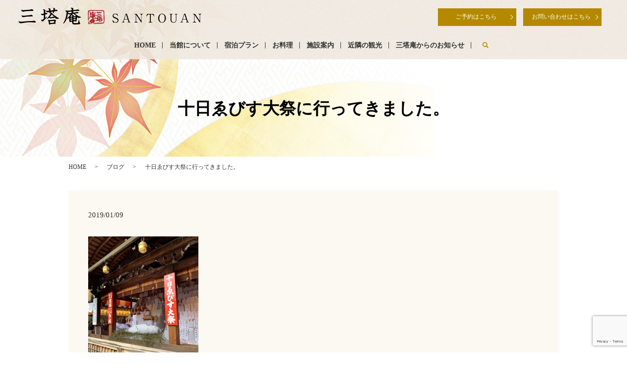

--- FILE ---
content_type: text/html; charset=UTF-8
request_url: https://www.santouan.com/%E3%83%96%E3%83%AD%E3%82%B0/442
body_size: 4434
content:
  <!DOCTYPE HTML>
<html lang="ja" prefix="og: http://ogp.me/ns#">
<head>
  <meta charset="utf-8">
  <meta http-equiv="X-UA-Compatible" content="IE=edge,chrome=1">
  <meta name="viewport" content="width=device-width, initial-scale=1">
  <meta name="google-site-verification" content="LjSmG3yTdpq71fO5x3F0ofvOyZytClcrw6D23vYf_TY" />
  <title>十日ゑびす大祭に行ってきました。</title>
  
<!-- All in One SEO Pack 2.3.4.2 by Michael Torbert of Semper Fi Web Designob_start_detected [-1,-1] -->
<meta name="description" itemprop="description" content="三塔庵から徒歩20分程度の所にある、京都ゑびす神社に行ってきました。今日は、1月9日なので「宵ゑびす祭」。明日が有名な「十日ゑびす大祭」です。雪が降る寒さもあり、神様の近くに行くと身の引き締まる思いでした　♪商売繁盛で笹持ってこい♪" />

<link rel="canonical" href="https://www.santouan.com/%e3%83%96%e3%83%ad%e3%82%b0/442" />
<meta property="og:title" content="十日ゑびす大祭に行ってきました。" />
<meta property="og:type" content="article" />
<meta property="og:url" content="https://www.santouan.com/%e3%83%96%e3%83%ad%e3%82%b0/442" />
<meta property="og:image" content="https://santouan.com/wp-content/uploads/logo_ogp.jpg" />
<meta property="og:description" content="三塔庵から徒歩20分程度の所にある、京都ゑびす神社に行ってきました。今日は、1月9日なので「宵ゑびす祭」。明日が有名な「十日ゑびす大祭」です。雪が降る寒さもあり、神様の近くに行くと身の引き締まる思いでした　♪商売繁盛で笹持ってこい♪" />
<meta property="article:published_time" content="2019-01-09T22:58:57Z" />
<meta property="article:modified_time" content="2019-01-09T22:58:57Z" />
<meta name="twitter:card" content="summary" />
<meta name="twitter:title" content="十日ゑびす大祭に行ってきました。" />
<meta name="twitter:description" content="三塔庵から徒歩20分程度の所にある、京都ゑびす神社に行ってきました。今日は、1月9日なので「宵ゑびす祭」。明日が有名な「十日ゑびす大祭」です。雪が降る寒さもあり、神様の近くに行くと身の引き締まる思いでした　♪商売繁盛で笹持ってこい♪" />
<meta name="twitter:image" content="https://santouan.com/wp-content/uploads/logo_ogp.jpg" />
<meta itemprop="image" content="https://santouan.com/wp-content/uploads/logo_ogp.jpg" />
<!-- /all in one seo pack -->
<link rel='dns-prefetch' href='//www.google.com' />
<link rel='dns-prefetch' href='//s.w.org' />
<link rel="alternate" type="application/rss+xml" title="株式会社三塔庵 &raquo; 十日ゑびす大祭に行ってきました。 のコメントのフィード" href="https://www.santouan.com/%e3%83%96%e3%83%ad%e3%82%b0/442/feed" />
<link rel='stylesheet' id='contact-form-7-css'  href='https://www.santouan.com/wp-content/plugins/contact-form-7/includes/css/styles.css?ver=5.1' type='text/css' media='all' />
<script type='text/javascript' src='https://www.santouan.com/wp-content/themes/santouan.com/assets/js/vendor/jquery.min.js?ver=4.9.26'></script>
<link rel='prev' title='ブログにて、三塔庵の日常を公開中です。' href='https://www.santouan.com/news/439' />
<link rel='next' title='「25周年謝恩企画」発売！' href='https://www.santouan.com/news/445' />
<link rel='shortlink' href='https://www.santouan.com/?p=442' />
  <link rel="stylesheet" href="https://www.santouan.com/wp-content/themes/santouan.com/assets/css/main.css?1769445485">
  <script src="https://www.santouan.com/wp-content/themes/santouan.com/assets/js/vendor/respond.min.js"></script>
  <script type="application/ld+json">
  {
    "@context": "http://schema.org",
    "@type": "BreadcrumbList",
    "itemListElement":
    [
      {
        "@type": "ListItem",
        "position": 1,
        "item":
        {
          "@id": "https://www.santouan.com/",
          "name": "株式会社三塔庵"
        }
      },
      {
        "@type": "ListItem",
        "position": 2,
        "item":
        {
          "@id": "https://www.santouan.com/category/%e3%83%96%e3%83%ad%e3%82%b0/",
          "name": "ブログ"
        }
      },
      {
        "@type": "ListItem",
        "position": 3,
        "item":
        {
          "@id": "httpswww.santouan.com/%E3%83%96%E3%83%AD%E3%82%B0/442/",
          "name": "十日ゑびす大祭に行ってきました。"
        }
      }
    ]
  }
  </script>


  <script type="application/ld+json">
  {
    "@context": "http://schema.org/",
    "@type": "LodgingBusiness",
    "name": "株式会社三塔庵",
    "address": "〒605-0861 京都府京都市東山区清閑寺霊山町19",
    "telephone": "075-541-2733",
    "faxNumber": "075-541-0788",
    "url": "https://www.santouan.com",
    "email": "info@santouan.com",
    "image": "https://www.santouan.com/wp-content/uploads/santouan-img.jpg",
    "logo": "https://www.santouan.com/wp-content/uploads/logo.svg"
  }
  </script>
</head>
<body class="scrollTop">

  <div id="fb-root"></div>
  <script>(function(d, s, id) {
    var js, fjs = d.getElementsByTagName(s)[0];
    if (d.getElementById(id)) return;
    js = d.createElement(s); js.id = id;
    js.src = "//connect.facebook.net/ja_JP/sdk.js#xfbml=1&version=v2.9";
    fjs.parentNode.insertBefore(js, fjs);
  }(document, 'script', 'facebook-jssdk'));</script>

  <header>
    <section class="primary_header">
      <div class="row">
                <div class="title">
                      <a href="https://www.santouan.com/">
              <object type="image/svg+xml" data="/wp-content/uploads/logo.svg" alt="株式会社三塔庵"></object>
            </a>
                  </div>
		<div class="hdr_info">
            <ul>
              <li class="more"><a href="https://www.yadoken.jp/pg/FrontCtrlShowPlanRecommendation.php?hotel_id=yk101205" target="_blank" class="add_arrow">ご予約はこちら</a></li>
              <li class="more"><a href="/contact" class="add_arrow">お問い合わせはこちら</a></li>
              <li>
                <div id="google_translate_element"></div>
                <script type="text/javascript">
                function googleTranslateElementInit() {
                  new google.translate.TranslateElement({pageLanguage: 'ja', includedLanguages: 'ar,en,es,fr,hi,ja,ko,pt,ru,zh-CN,zh-TW', layout: google.translate.TranslateElement.InlineLayout.SIMPLE, autoDisplay: false}, 'google_translate_element');
                }
                </script>
                <script type="text/javascript" src="//translate.google.com/translate_a/element.js?cb=googleTranslateElementInit"></script>
              </li>
            </ul>
          </div>
        <nav class="global_nav"><ul><li><a href="https://www.santouan.com/">HOME</a></li>
<li><a href="https://www.santouan.com/about">当館について</a></li>
<li><a href="https://www.santouan.com/plan">宿泊プラン</a></li>
<li><a href="https://www.santouan.com/dining">お料理</a></li>
<li><a href="https://www.santouan.com/information">施設案内</a></li>
<li><a href="https://www.santouan.com/sightseeing">近隣の観光</a></li>
<li><a href="https://www.santouan.com/category/news">三塔庵からのお知らせ</a></li>
<li><a href="https://www.santouan.com/category/%e3%83%96%e3%83%ad%e3%82%b0">ブログ</a></li>

              <li class="gnav_search">
                <a href="#">search</a>
  <div class="epress_search">
    <form method="get" action="https://www.santouan.com/">
      <input type="text" placeholder="" class="text" name="s" autocomplete="off" value="">
      <input type="submit" value="Search" class="submit">
    </form>
  </div>
  </li>
            </ul>
            <div class="menu_icon">
              <a href="#menu"><span>メニュー開閉</span></a>
            </div></nav>      </div>
    </section>
  </header>

  <main>
            <div class="parallax_h1 parallax parallax_1">
      <div class="parallax_contents text-center">
          <h1 class="wow" style="";>
      十日ゑびす大祭に行ってきました。            </h1>

          </div>
    </div>
    
    <section class="bread_wrap">
      <div class="container gutters">
        <div class="row bread">
              <ul class="col span_12">
              <li><a href="https://www.santouan.com">HOME</a></li>
                      <li><a href="https://www.santouan.com/category/%e3%83%96%e3%83%ad%e3%82%b0">ブログ</a></li>
                      <li>十日ゑびす大祭に行ってきました。</li>
                  </ul>
          </div>
      </div>
    </section>
        <section class="column_main">
      <div class="container gutters">
              <article class="row article_detail">
      <div class="article_date">
        <p>2019/01/09</p>
      </div>
      <div class="row">
              <div class="col span_12">
          <p><img src="/wp-content/uploads/IMG_0292-225x300.jpg" alt="IMG_0292" /></p>
<p>三塔庵から徒歩20分程度の所にある、京都ゑびす神社に行ってきました。今日は、1月9日なので「宵ゑびす祭」。明日が有名な「十日ゑびす大祭」です。雪が降る寒さもあり、神様の近くに行くと身の引き締まる思いでした　♪商売繁盛で笹持ってこい♪</p>        </div>
            </div>
      <div class="row epress_social">
        <div class="col span_12">
                  </div>
      </div>
    </article>

    <div class='epress_pager'>
      <div class="epress_pager_prev">
        <a href="https://www.santouan.com/%e3%83%96%e3%83%ad%e3%82%b0/436" rel="prev">春の七草</a>      </div>
      <div class="epress_pager_next">
        <a href="https://www.santouan.com/news/453" rel="next">綺麗な夕日！</a>      </div>
    </div>
      		
		<style>
.share_section {
  /*background: #fff;*/
}
.share_button {
  letter-spacing: -.40em;
  padding-top: 30px;
}
.share_button > * {
  letter-spacing: normal;
}
.column_sub .share_button {
  margin-top: 0;
  padding-top: 0;
}
</style>
  <div class="container share_button">
    <!-- Facebook -->
    <style media="screen">
      .share_button > * {vertical-align: bottom; margin:0 2px;}
    </style>
    <div class="fb-share-button" data-href="https://www.santouan.com/%E3%83%96%E3%83%AD%E3%82%B0/442" data-layout="button" data-size="small" data-mobile-iframe="false"><a class="fb-xfbml-parse-ignore" target="_blank" href="https://www.facebook.com/sharer/sharer.php?u=http%3A%2F%2Fweb01.iflag.jp%2Fshinki%2F1704%2Fshin-limited%2Fhtml%2Findex.html&amp;src=sdkpreparse">シェア</a></div>
    <!-- Twitter -->
    <a href="https://twitter.com/share" class="twitter-share-button">Tweet</a>
    <!-- LINE -->
    <div class="line-it-button" data-lang="ja" data-type="share-a" data-url="https://www.santouan.com/%E3%83%96%E3%83%AD%E3%82%B0/442" style="display: none;"></div>
  </div>

		      </div>
    </section>
    
  </main>
<footer>
    <div class="container">
      <div class="row">
        <nav class="col span_12"><ul><li><a href="https://www.santouan.com/">HOME</a></li>
<li><a href="https://www.santouan.com/about">当館について</a></li>
<li><a href="https://www.santouan.com/plan">宿泊プラン</a></li>
<li><a href="https://www.santouan.com/dining">お料理</a></li>
<li><a href="https://www.santouan.com/information">施設案内</a></li>
<li><a href="https://www.santouan.com/sightseeing">近隣の観光</a></li>
<li><a href="https://www.santouan.com/category/news">三塔庵からのお知らせ</a></li>
<li><a href="https://www.santouan.com/contact">お問い合わせ</a></li>
<li><a href="https://www.santouan.com/policy">プライバシーポリシー</a></li>
<li><a href="https://www.santouan.com/sitemap">サイトマップ</a></li>
</ul></nav>        <div class="col span_12 copyright">
          <p>Copyright &copy; 株式会社三塔庵 All Rights Reserved.<br>
            【掲載の記事・写真・イラストなどの無断複写・転載を禁じます】</p>
        </div>
      </div>
    </div>
    <p class="pagetop"><a href="#top"></a></p>
  </footer>

  <script src="https://www.santouan.com/wp-content/themes/santouan.com/assets/js/vendor/bundle.js"></script>
  <script src="https://www.santouan.com/wp-content/themes/santouan.com/assets/js/main.js?"></script>

  <!-- twitter -->
  <script>!function(d,s,id){var js,fjs=d.getElementsByTagName(s)[0],p=/^http:/.test(d.location)?'http':'https';if(!d.getElementById(id)){js=d.createElement(s);js.id=id;js.src=p+'://platform.twitter.com/widgets.js';fjs.parentNode.insertBefore(js,fjs);}}(document, 'script', 'twitter-wjs');</script>

  <script src="https://d.line-scdn.net/r/web/social-plugin/js/thirdparty/loader.min.js" async="async" defer="defer"></script>

  <script type='text/javascript'>
/* <![CDATA[ */
var wpcf7 = {"apiSettings":{"root":"https:\/\/www.santouan.com\/wp-json\/contact-form-7\/v1","namespace":"contact-form-7\/v1"}};
/* ]]> */
</script>
<script type='text/javascript' src='https://www.santouan.com/wp-content/plugins/contact-form-7/includes/js/scripts.js?ver=5.1'></script>
<script type='text/javascript' src='https://www.google.com/recaptcha/api.js?render=6LfRFh8rAAAAAC_3qgGfBcibAcIE3H7a4MydyhNT&#038;ver=3.0'></script>
<script type="text/javascript">
( function( grecaptcha, sitekey ) {

	var wpcf7recaptcha = {
		execute: function() {
			grecaptcha.execute(
				sitekey,
				{ action: 'homepage' }
			).then( function( token ) {
				var forms = document.getElementsByTagName( 'form' );

				for ( var i = 0; i < forms.length; i++ ) {
					var fields = forms[ i ].getElementsByTagName( 'input' );

					for ( var j = 0; j < fields.length; j++ ) {
						var field = fields[ j ];

						if ( 'g-recaptcha-response' === field.getAttribute( 'name' ) ) {
							field.setAttribute( 'value', token );
							break;
						}
					}
				}
			} );
		}
	};

	grecaptcha.ready( wpcf7recaptcha.execute );

	document.addEventListener( 'wpcf7submit', wpcf7recaptcha.execute, false );

} )( grecaptcha, '6LfRFh8rAAAAAC_3qgGfBcibAcIE3H7a4MydyhNT' );
</script>
</body>
</html>


--- FILE ---
content_type: text/html; charset=utf-8
request_url: https://www.google.com/recaptcha/api2/anchor?ar=1&k=6LfRFh8rAAAAAC_3qgGfBcibAcIE3H7a4MydyhNT&co=aHR0cHM6Ly93d3cuc2FudG91YW4uY29tOjQ0Mw..&hl=en&v=PoyoqOPhxBO7pBk68S4YbpHZ&size=invisible&anchor-ms=20000&execute-ms=30000&cb=12c11abkif9i
body_size: 48773
content:
<!DOCTYPE HTML><html dir="ltr" lang="en"><head><meta http-equiv="Content-Type" content="text/html; charset=UTF-8">
<meta http-equiv="X-UA-Compatible" content="IE=edge">
<title>reCAPTCHA</title>
<style type="text/css">
/* cyrillic-ext */
@font-face {
  font-family: 'Roboto';
  font-style: normal;
  font-weight: 400;
  font-stretch: 100%;
  src: url(//fonts.gstatic.com/s/roboto/v48/KFO7CnqEu92Fr1ME7kSn66aGLdTylUAMa3GUBHMdazTgWw.woff2) format('woff2');
  unicode-range: U+0460-052F, U+1C80-1C8A, U+20B4, U+2DE0-2DFF, U+A640-A69F, U+FE2E-FE2F;
}
/* cyrillic */
@font-face {
  font-family: 'Roboto';
  font-style: normal;
  font-weight: 400;
  font-stretch: 100%;
  src: url(//fonts.gstatic.com/s/roboto/v48/KFO7CnqEu92Fr1ME7kSn66aGLdTylUAMa3iUBHMdazTgWw.woff2) format('woff2');
  unicode-range: U+0301, U+0400-045F, U+0490-0491, U+04B0-04B1, U+2116;
}
/* greek-ext */
@font-face {
  font-family: 'Roboto';
  font-style: normal;
  font-weight: 400;
  font-stretch: 100%;
  src: url(//fonts.gstatic.com/s/roboto/v48/KFO7CnqEu92Fr1ME7kSn66aGLdTylUAMa3CUBHMdazTgWw.woff2) format('woff2');
  unicode-range: U+1F00-1FFF;
}
/* greek */
@font-face {
  font-family: 'Roboto';
  font-style: normal;
  font-weight: 400;
  font-stretch: 100%;
  src: url(//fonts.gstatic.com/s/roboto/v48/KFO7CnqEu92Fr1ME7kSn66aGLdTylUAMa3-UBHMdazTgWw.woff2) format('woff2');
  unicode-range: U+0370-0377, U+037A-037F, U+0384-038A, U+038C, U+038E-03A1, U+03A3-03FF;
}
/* math */
@font-face {
  font-family: 'Roboto';
  font-style: normal;
  font-weight: 400;
  font-stretch: 100%;
  src: url(//fonts.gstatic.com/s/roboto/v48/KFO7CnqEu92Fr1ME7kSn66aGLdTylUAMawCUBHMdazTgWw.woff2) format('woff2');
  unicode-range: U+0302-0303, U+0305, U+0307-0308, U+0310, U+0312, U+0315, U+031A, U+0326-0327, U+032C, U+032F-0330, U+0332-0333, U+0338, U+033A, U+0346, U+034D, U+0391-03A1, U+03A3-03A9, U+03B1-03C9, U+03D1, U+03D5-03D6, U+03F0-03F1, U+03F4-03F5, U+2016-2017, U+2034-2038, U+203C, U+2040, U+2043, U+2047, U+2050, U+2057, U+205F, U+2070-2071, U+2074-208E, U+2090-209C, U+20D0-20DC, U+20E1, U+20E5-20EF, U+2100-2112, U+2114-2115, U+2117-2121, U+2123-214F, U+2190, U+2192, U+2194-21AE, U+21B0-21E5, U+21F1-21F2, U+21F4-2211, U+2213-2214, U+2216-22FF, U+2308-230B, U+2310, U+2319, U+231C-2321, U+2336-237A, U+237C, U+2395, U+239B-23B7, U+23D0, U+23DC-23E1, U+2474-2475, U+25AF, U+25B3, U+25B7, U+25BD, U+25C1, U+25CA, U+25CC, U+25FB, U+266D-266F, U+27C0-27FF, U+2900-2AFF, U+2B0E-2B11, U+2B30-2B4C, U+2BFE, U+3030, U+FF5B, U+FF5D, U+1D400-1D7FF, U+1EE00-1EEFF;
}
/* symbols */
@font-face {
  font-family: 'Roboto';
  font-style: normal;
  font-weight: 400;
  font-stretch: 100%;
  src: url(//fonts.gstatic.com/s/roboto/v48/KFO7CnqEu92Fr1ME7kSn66aGLdTylUAMaxKUBHMdazTgWw.woff2) format('woff2');
  unicode-range: U+0001-000C, U+000E-001F, U+007F-009F, U+20DD-20E0, U+20E2-20E4, U+2150-218F, U+2190, U+2192, U+2194-2199, U+21AF, U+21E6-21F0, U+21F3, U+2218-2219, U+2299, U+22C4-22C6, U+2300-243F, U+2440-244A, U+2460-24FF, U+25A0-27BF, U+2800-28FF, U+2921-2922, U+2981, U+29BF, U+29EB, U+2B00-2BFF, U+4DC0-4DFF, U+FFF9-FFFB, U+10140-1018E, U+10190-1019C, U+101A0, U+101D0-101FD, U+102E0-102FB, U+10E60-10E7E, U+1D2C0-1D2D3, U+1D2E0-1D37F, U+1F000-1F0FF, U+1F100-1F1AD, U+1F1E6-1F1FF, U+1F30D-1F30F, U+1F315, U+1F31C, U+1F31E, U+1F320-1F32C, U+1F336, U+1F378, U+1F37D, U+1F382, U+1F393-1F39F, U+1F3A7-1F3A8, U+1F3AC-1F3AF, U+1F3C2, U+1F3C4-1F3C6, U+1F3CA-1F3CE, U+1F3D4-1F3E0, U+1F3ED, U+1F3F1-1F3F3, U+1F3F5-1F3F7, U+1F408, U+1F415, U+1F41F, U+1F426, U+1F43F, U+1F441-1F442, U+1F444, U+1F446-1F449, U+1F44C-1F44E, U+1F453, U+1F46A, U+1F47D, U+1F4A3, U+1F4B0, U+1F4B3, U+1F4B9, U+1F4BB, U+1F4BF, U+1F4C8-1F4CB, U+1F4D6, U+1F4DA, U+1F4DF, U+1F4E3-1F4E6, U+1F4EA-1F4ED, U+1F4F7, U+1F4F9-1F4FB, U+1F4FD-1F4FE, U+1F503, U+1F507-1F50B, U+1F50D, U+1F512-1F513, U+1F53E-1F54A, U+1F54F-1F5FA, U+1F610, U+1F650-1F67F, U+1F687, U+1F68D, U+1F691, U+1F694, U+1F698, U+1F6AD, U+1F6B2, U+1F6B9-1F6BA, U+1F6BC, U+1F6C6-1F6CF, U+1F6D3-1F6D7, U+1F6E0-1F6EA, U+1F6F0-1F6F3, U+1F6F7-1F6FC, U+1F700-1F7FF, U+1F800-1F80B, U+1F810-1F847, U+1F850-1F859, U+1F860-1F887, U+1F890-1F8AD, U+1F8B0-1F8BB, U+1F8C0-1F8C1, U+1F900-1F90B, U+1F93B, U+1F946, U+1F984, U+1F996, U+1F9E9, U+1FA00-1FA6F, U+1FA70-1FA7C, U+1FA80-1FA89, U+1FA8F-1FAC6, U+1FACE-1FADC, U+1FADF-1FAE9, U+1FAF0-1FAF8, U+1FB00-1FBFF;
}
/* vietnamese */
@font-face {
  font-family: 'Roboto';
  font-style: normal;
  font-weight: 400;
  font-stretch: 100%;
  src: url(//fonts.gstatic.com/s/roboto/v48/KFO7CnqEu92Fr1ME7kSn66aGLdTylUAMa3OUBHMdazTgWw.woff2) format('woff2');
  unicode-range: U+0102-0103, U+0110-0111, U+0128-0129, U+0168-0169, U+01A0-01A1, U+01AF-01B0, U+0300-0301, U+0303-0304, U+0308-0309, U+0323, U+0329, U+1EA0-1EF9, U+20AB;
}
/* latin-ext */
@font-face {
  font-family: 'Roboto';
  font-style: normal;
  font-weight: 400;
  font-stretch: 100%;
  src: url(//fonts.gstatic.com/s/roboto/v48/KFO7CnqEu92Fr1ME7kSn66aGLdTylUAMa3KUBHMdazTgWw.woff2) format('woff2');
  unicode-range: U+0100-02BA, U+02BD-02C5, U+02C7-02CC, U+02CE-02D7, U+02DD-02FF, U+0304, U+0308, U+0329, U+1D00-1DBF, U+1E00-1E9F, U+1EF2-1EFF, U+2020, U+20A0-20AB, U+20AD-20C0, U+2113, U+2C60-2C7F, U+A720-A7FF;
}
/* latin */
@font-face {
  font-family: 'Roboto';
  font-style: normal;
  font-weight: 400;
  font-stretch: 100%;
  src: url(//fonts.gstatic.com/s/roboto/v48/KFO7CnqEu92Fr1ME7kSn66aGLdTylUAMa3yUBHMdazQ.woff2) format('woff2');
  unicode-range: U+0000-00FF, U+0131, U+0152-0153, U+02BB-02BC, U+02C6, U+02DA, U+02DC, U+0304, U+0308, U+0329, U+2000-206F, U+20AC, U+2122, U+2191, U+2193, U+2212, U+2215, U+FEFF, U+FFFD;
}
/* cyrillic-ext */
@font-face {
  font-family: 'Roboto';
  font-style: normal;
  font-weight: 500;
  font-stretch: 100%;
  src: url(//fonts.gstatic.com/s/roboto/v48/KFO7CnqEu92Fr1ME7kSn66aGLdTylUAMa3GUBHMdazTgWw.woff2) format('woff2');
  unicode-range: U+0460-052F, U+1C80-1C8A, U+20B4, U+2DE0-2DFF, U+A640-A69F, U+FE2E-FE2F;
}
/* cyrillic */
@font-face {
  font-family: 'Roboto';
  font-style: normal;
  font-weight: 500;
  font-stretch: 100%;
  src: url(//fonts.gstatic.com/s/roboto/v48/KFO7CnqEu92Fr1ME7kSn66aGLdTylUAMa3iUBHMdazTgWw.woff2) format('woff2');
  unicode-range: U+0301, U+0400-045F, U+0490-0491, U+04B0-04B1, U+2116;
}
/* greek-ext */
@font-face {
  font-family: 'Roboto';
  font-style: normal;
  font-weight: 500;
  font-stretch: 100%;
  src: url(//fonts.gstatic.com/s/roboto/v48/KFO7CnqEu92Fr1ME7kSn66aGLdTylUAMa3CUBHMdazTgWw.woff2) format('woff2');
  unicode-range: U+1F00-1FFF;
}
/* greek */
@font-face {
  font-family: 'Roboto';
  font-style: normal;
  font-weight: 500;
  font-stretch: 100%;
  src: url(//fonts.gstatic.com/s/roboto/v48/KFO7CnqEu92Fr1ME7kSn66aGLdTylUAMa3-UBHMdazTgWw.woff2) format('woff2');
  unicode-range: U+0370-0377, U+037A-037F, U+0384-038A, U+038C, U+038E-03A1, U+03A3-03FF;
}
/* math */
@font-face {
  font-family: 'Roboto';
  font-style: normal;
  font-weight: 500;
  font-stretch: 100%;
  src: url(//fonts.gstatic.com/s/roboto/v48/KFO7CnqEu92Fr1ME7kSn66aGLdTylUAMawCUBHMdazTgWw.woff2) format('woff2');
  unicode-range: U+0302-0303, U+0305, U+0307-0308, U+0310, U+0312, U+0315, U+031A, U+0326-0327, U+032C, U+032F-0330, U+0332-0333, U+0338, U+033A, U+0346, U+034D, U+0391-03A1, U+03A3-03A9, U+03B1-03C9, U+03D1, U+03D5-03D6, U+03F0-03F1, U+03F4-03F5, U+2016-2017, U+2034-2038, U+203C, U+2040, U+2043, U+2047, U+2050, U+2057, U+205F, U+2070-2071, U+2074-208E, U+2090-209C, U+20D0-20DC, U+20E1, U+20E5-20EF, U+2100-2112, U+2114-2115, U+2117-2121, U+2123-214F, U+2190, U+2192, U+2194-21AE, U+21B0-21E5, U+21F1-21F2, U+21F4-2211, U+2213-2214, U+2216-22FF, U+2308-230B, U+2310, U+2319, U+231C-2321, U+2336-237A, U+237C, U+2395, U+239B-23B7, U+23D0, U+23DC-23E1, U+2474-2475, U+25AF, U+25B3, U+25B7, U+25BD, U+25C1, U+25CA, U+25CC, U+25FB, U+266D-266F, U+27C0-27FF, U+2900-2AFF, U+2B0E-2B11, U+2B30-2B4C, U+2BFE, U+3030, U+FF5B, U+FF5D, U+1D400-1D7FF, U+1EE00-1EEFF;
}
/* symbols */
@font-face {
  font-family: 'Roboto';
  font-style: normal;
  font-weight: 500;
  font-stretch: 100%;
  src: url(//fonts.gstatic.com/s/roboto/v48/KFO7CnqEu92Fr1ME7kSn66aGLdTylUAMaxKUBHMdazTgWw.woff2) format('woff2');
  unicode-range: U+0001-000C, U+000E-001F, U+007F-009F, U+20DD-20E0, U+20E2-20E4, U+2150-218F, U+2190, U+2192, U+2194-2199, U+21AF, U+21E6-21F0, U+21F3, U+2218-2219, U+2299, U+22C4-22C6, U+2300-243F, U+2440-244A, U+2460-24FF, U+25A0-27BF, U+2800-28FF, U+2921-2922, U+2981, U+29BF, U+29EB, U+2B00-2BFF, U+4DC0-4DFF, U+FFF9-FFFB, U+10140-1018E, U+10190-1019C, U+101A0, U+101D0-101FD, U+102E0-102FB, U+10E60-10E7E, U+1D2C0-1D2D3, U+1D2E0-1D37F, U+1F000-1F0FF, U+1F100-1F1AD, U+1F1E6-1F1FF, U+1F30D-1F30F, U+1F315, U+1F31C, U+1F31E, U+1F320-1F32C, U+1F336, U+1F378, U+1F37D, U+1F382, U+1F393-1F39F, U+1F3A7-1F3A8, U+1F3AC-1F3AF, U+1F3C2, U+1F3C4-1F3C6, U+1F3CA-1F3CE, U+1F3D4-1F3E0, U+1F3ED, U+1F3F1-1F3F3, U+1F3F5-1F3F7, U+1F408, U+1F415, U+1F41F, U+1F426, U+1F43F, U+1F441-1F442, U+1F444, U+1F446-1F449, U+1F44C-1F44E, U+1F453, U+1F46A, U+1F47D, U+1F4A3, U+1F4B0, U+1F4B3, U+1F4B9, U+1F4BB, U+1F4BF, U+1F4C8-1F4CB, U+1F4D6, U+1F4DA, U+1F4DF, U+1F4E3-1F4E6, U+1F4EA-1F4ED, U+1F4F7, U+1F4F9-1F4FB, U+1F4FD-1F4FE, U+1F503, U+1F507-1F50B, U+1F50D, U+1F512-1F513, U+1F53E-1F54A, U+1F54F-1F5FA, U+1F610, U+1F650-1F67F, U+1F687, U+1F68D, U+1F691, U+1F694, U+1F698, U+1F6AD, U+1F6B2, U+1F6B9-1F6BA, U+1F6BC, U+1F6C6-1F6CF, U+1F6D3-1F6D7, U+1F6E0-1F6EA, U+1F6F0-1F6F3, U+1F6F7-1F6FC, U+1F700-1F7FF, U+1F800-1F80B, U+1F810-1F847, U+1F850-1F859, U+1F860-1F887, U+1F890-1F8AD, U+1F8B0-1F8BB, U+1F8C0-1F8C1, U+1F900-1F90B, U+1F93B, U+1F946, U+1F984, U+1F996, U+1F9E9, U+1FA00-1FA6F, U+1FA70-1FA7C, U+1FA80-1FA89, U+1FA8F-1FAC6, U+1FACE-1FADC, U+1FADF-1FAE9, U+1FAF0-1FAF8, U+1FB00-1FBFF;
}
/* vietnamese */
@font-face {
  font-family: 'Roboto';
  font-style: normal;
  font-weight: 500;
  font-stretch: 100%;
  src: url(//fonts.gstatic.com/s/roboto/v48/KFO7CnqEu92Fr1ME7kSn66aGLdTylUAMa3OUBHMdazTgWw.woff2) format('woff2');
  unicode-range: U+0102-0103, U+0110-0111, U+0128-0129, U+0168-0169, U+01A0-01A1, U+01AF-01B0, U+0300-0301, U+0303-0304, U+0308-0309, U+0323, U+0329, U+1EA0-1EF9, U+20AB;
}
/* latin-ext */
@font-face {
  font-family: 'Roboto';
  font-style: normal;
  font-weight: 500;
  font-stretch: 100%;
  src: url(//fonts.gstatic.com/s/roboto/v48/KFO7CnqEu92Fr1ME7kSn66aGLdTylUAMa3KUBHMdazTgWw.woff2) format('woff2');
  unicode-range: U+0100-02BA, U+02BD-02C5, U+02C7-02CC, U+02CE-02D7, U+02DD-02FF, U+0304, U+0308, U+0329, U+1D00-1DBF, U+1E00-1E9F, U+1EF2-1EFF, U+2020, U+20A0-20AB, U+20AD-20C0, U+2113, U+2C60-2C7F, U+A720-A7FF;
}
/* latin */
@font-face {
  font-family: 'Roboto';
  font-style: normal;
  font-weight: 500;
  font-stretch: 100%;
  src: url(//fonts.gstatic.com/s/roboto/v48/KFO7CnqEu92Fr1ME7kSn66aGLdTylUAMa3yUBHMdazQ.woff2) format('woff2');
  unicode-range: U+0000-00FF, U+0131, U+0152-0153, U+02BB-02BC, U+02C6, U+02DA, U+02DC, U+0304, U+0308, U+0329, U+2000-206F, U+20AC, U+2122, U+2191, U+2193, U+2212, U+2215, U+FEFF, U+FFFD;
}
/* cyrillic-ext */
@font-face {
  font-family: 'Roboto';
  font-style: normal;
  font-weight: 900;
  font-stretch: 100%;
  src: url(//fonts.gstatic.com/s/roboto/v48/KFO7CnqEu92Fr1ME7kSn66aGLdTylUAMa3GUBHMdazTgWw.woff2) format('woff2');
  unicode-range: U+0460-052F, U+1C80-1C8A, U+20B4, U+2DE0-2DFF, U+A640-A69F, U+FE2E-FE2F;
}
/* cyrillic */
@font-face {
  font-family: 'Roboto';
  font-style: normal;
  font-weight: 900;
  font-stretch: 100%;
  src: url(//fonts.gstatic.com/s/roboto/v48/KFO7CnqEu92Fr1ME7kSn66aGLdTylUAMa3iUBHMdazTgWw.woff2) format('woff2');
  unicode-range: U+0301, U+0400-045F, U+0490-0491, U+04B0-04B1, U+2116;
}
/* greek-ext */
@font-face {
  font-family: 'Roboto';
  font-style: normal;
  font-weight: 900;
  font-stretch: 100%;
  src: url(//fonts.gstatic.com/s/roboto/v48/KFO7CnqEu92Fr1ME7kSn66aGLdTylUAMa3CUBHMdazTgWw.woff2) format('woff2');
  unicode-range: U+1F00-1FFF;
}
/* greek */
@font-face {
  font-family: 'Roboto';
  font-style: normal;
  font-weight: 900;
  font-stretch: 100%;
  src: url(//fonts.gstatic.com/s/roboto/v48/KFO7CnqEu92Fr1ME7kSn66aGLdTylUAMa3-UBHMdazTgWw.woff2) format('woff2');
  unicode-range: U+0370-0377, U+037A-037F, U+0384-038A, U+038C, U+038E-03A1, U+03A3-03FF;
}
/* math */
@font-face {
  font-family: 'Roboto';
  font-style: normal;
  font-weight: 900;
  font-stretch: 100%;
  src: url(//fonts.gstatic.com/s/roboto/v48/KFO7CnqEu92Fr1ME7kSn66aGLdTylUAMawCUBHMdazTgWw.woff2) format('woff2');
  unicode-range: U+0302-0303, U+0305, U+0307-0308, U+0310, U+0312, U+0315, U+031A, U+0326-0327, U+032C, U+032F-0330, U+0332-0333, U+0338, U+033A, U+0346, U+034D, U+0391-03A1, U+03A3-03A9, U+03B1-03C9, U+03D1, U+03D5-03D6, U+03F0-03F1, U+03F4-03F5, U+2016-2017, U+2034-2038, U+203C, U+2040, U+2043, U+2047, U+2050, U+2057, U+205F, U+2070-2071, U+2074-208E, U+2090-209C, U+20D0-20DC, U+20E1, U+20E5-20EF, U+2100-2112, U+2114-2115, U+2117-2121, U+2123-214F, U+2190, U+2192, U+2194-21AE, U+21B0-21E5, U+21F1-21F2, U+21F4-2211, U+2213-2214, U+2216-22FF, U+2308-230B, U+2310, U+2319, U+231C-2321, U+2336-237A, U+237C, U+2395, U+239B-23B7, U+23D0, U+23DC-23E1, U+2474-2475, U+25AF, U+25B3, U+25B7, U+25BD, U+25C1, U+25CA, U+25CC, U+25FB, U+266D-266F, U+27C0-27FF, U+2900-2AFF, U+2B0E-2B11, U+2B30-2B4C, U+2BFE, U+3030, U+FF5B, U+FF5D, U+1D400-1D7FF, U+1EE00-1EEFF;
}
/* symbols */
@font-face {
  font-family: 'Roboto';
  font-style: normal;
  font-weight: 900;
  font-stretch: 100%;
  src: url(//fonts.gstatic.com/s/roboto/v48/KFO7CnqEu92Fr1ME7kSn66aGLdTylUAMaxKUBHMdazTgWw.woff2) format('woff2');
  unicode-range: U+0001-000C, U+000E-001F, U+007F-009F, U+20DD-20E0, U+20E2-20E4, U+2150-218F, U+2190, U+2192, U+2194-2199, U+21AF, U+21E6-21F0, U+21F3, U+2218-2219, U+2299, U+22C4-22C6, U+2300-243F, U+2440-244A, U+2460-24FF, U+25A0-27BF, U+2800-28FF, U+2921-2922, U+2981, U+29BF, U+29EB, U+2B00-2BFF, U+4DC0-4DFF, U+FFF9-FFFB, U+10140-1018E, U+10190-1019C, U+101A0, U+101D0-101FD, U+102E0-102FB, U+10E60-10E7E, U+1D2C0-1D2D3, U+1D2E0-1D37F, U+1F000-1F0FF, U+1F100-1F1AD, U+1F1E6-1F1FF, U+1F30D-1F30F, U+1F315, U+1F31C, U+1F31E, U+1F320-1F32C, U+1F336, U+1F378, U+1F37D, U+1F382, U+1F393-1F39F, U+1F3A7-1F3A8, U+1F3AC-1F3AF, U+1F3C2, U+1F3C4-1F3C6, U+1F3CA-1F3CE, U+1F3D4-1F3E0, U+1F3ED, U+1F3F1-1F3F3, U+1F3F5-1F3F7, U+1F408, U+1F415, U+1F41F, U+1F426, U+1F43F, U+1F441-1F442, U+1F444, U+1F446-1F449, U+1F44C-1F44E, U+1F453, U+1F46A, U+1F47D, U+1F4A3, U+1F4B0, U+1F4B3, U+1F4B9, U+1F4BB, U+1F4BF, U+1F4C8-1F4CB, U+1F4D6, U+1F4DA, U+1F4DF, U+1F4E3-1F4E6, U+1F4EA-1F4ED, U+1F4F7, U+1F4F9-1F4FB, U+1F4FD-1F4FE, U+1F503, U+1F507-1F50B, U+1F50D, U+1F512-1F513, U+1F53E-1F54A, U+1F54F-1F5FA, U+1F610, U+1F650-1F67F, U+1F687, U+1F68D, U+1F691, U+1F694, U+1F698, U+1F6AD, U+1F6B2, U+1F6B9-1F6BA, U+1F6BC, U+1F6C6-1F6CF, U+1F6D3-1F6D7, U+1F6E0-1F6EA, U+1F6F0-1F6F3, U+1F6F7-1F6FC, U+1F700-1F7FF, U+1F800-1F80B, U+1F810-1F847, U+1F850-1F859, U+1F860-1F887, U+1F890-1F8AD, U+1F8B0-1F8BB, U+1F8C0-1F8C1, U+1F900-1F90B, U+1F93B, U+1F946, U+1F984, U+1F996, U+1F9E9, U+1FA00-1FA6F, U+1FA70-1FA7C, U+1FA80-1FA89, U+1FA8F-1FAC6, U+1FACE-1FADC, U+1FADF-1FAE9, U+1FAF0-1FAF8, U+1FB00-1FBFF;
}
/* vietnamese */
@font-face {
  font-family: 'Roboto';
  font-style: normal;
  font-weight: 900;
  font-stretch: 100%;
  src: url(//fonts.gstatic.com/s/roboto/v48/KFO7CnqEu92Fr1ME7kSn66aGLdTylUAMa3OUBHMdazTgWw.woff2) format('woff2');
  unicode-range: U+0102-0103, U+0110-0111, U+0128-0129, U+0168-0169, U+01A0-01A1, U+01AF-01B0, U+0300-0301, U+0303-0304, U+0308-0309, U+0323, U+0329, U+1EA0-1EF9, U+20AB;
}
/* latin-ext */
@font-face {
  font-family: 'Roboto';
  font-style: normal;
  font-weight: 900;
  font-stretch: 100%;
  src: url(//fonts.gstatic.com/s/roboto/v48/KFO7CnqEu92Fr1ME7kSn66aGLdTylUAMa3KUBHMdazTgWw.woff2) format('woff2');
  unicode-range: U+0100-02BA, U+02BD-02C5, U+02C7-02CC, U+02CE-02D7, U+02DD-02FF, U+0304, U+0308, U+0329, U+1D00-1DBF, U+1E00-1E9F, U+1EF2-1EFF, U+2020, U+20A0-20AB, U+20AD-20C0, U+2113, U+2C60-2C7F, U+A720-A7FF;
}
/* latin */
@font-face {
  font-family: 'Roboto';
  font-style: normal;
  font-weight: 900;
  font-stretch: 100%;
  src: url(//fonts.gstatic.com/s/roboto/v48/KFO7CnqEu92Fr1ME7kSn66aGLdTylUAMa3yUBHMdazQ.woff2) format('woff2');
  unicode-range: U+0000-00FF, U+0131, U+0152-0153, U+02BB-02BC, U+02C6, U+02DA, U+02DC, U+0304, U+0308, U+0329, U+2000-206F, U+20AC, U+2122, U+2191, U+2193, U+2212, U+2215, U+FEFF, U+FFFD;
}

</style>
<link rel="stylesheet" type="text/css" href="https://www.gstatic.com/recaptcha/releases/PoyoqOPhxBO7pBk68S4YbpHZ/styles__ltr.css">
<script nonce="EFRvV-GzdzY_fvO06qVz-Q" type="text/javascript">window['__recaptcha_api'] = 'https://www.google.com/recaptcha/api2/';</script>
<script type="text/javascript" src="https://www.gstatic.com/recaptcha/releases/PoyoqOPhxBO7pBk68S4YbpHZ/recaptcha__en.js" nonce="EFRvV-GzdzY_fvO06qVz-Q">
      
    </script></head>
<body><div id="rc-anchor-alert" class="rc-anchor-alert"></div>
<input type="hidden" id="recaptcha-token" value="[base64]">
<script type="text/javascript" nonce="EFRvV-GzdzY_fvO06qVz-Q">
      recaptcha.anchor.Main.init("[\x22ainput\x22,[\x22bgdata\x22,\x22\x22,\[base64]/[base64]/[base64]/bmV3IHJbeF0oY1swXSk6RT09Mj9uZXcgclt4XShjWzBdLGNbMV0pOkU9PTM/bmV3IHJbeF0oY1swXSxjWzFdLGNbMl0pOkU9PTQ/[base64]/[base64]/[base64]/[base64]/[base64]/[base64]/[base64]/[base64]\x22,\[base64]\\u003d\\u003d\x22,\[base64]/DlwNQwoHCjy3Do8OUw6MpbMODwrJna8KyRcKPw48uw6rDksKFay3ClsKPw7jDvcOCwrjCtMKUQTM8w4Q8WH7DoMKowrfChcO9w5bCisOUwonChSPDvXxVwrzDg8KyAwVhWDjDgQVLwobCkMK0wpXDqn/Cg8KPw5Bhw4PCssKzw5BqeMOawojCgBbDjjjDr0pkfiXCuXMzTzg4wrFVScOwVC0XYAXDqcOrw599w4dKw4jDrTnDmHjDosKFwrrCrcK5wqwDEMO8ZMOJNUJzKMKmw6nCuRNWPVvDucKaV2zCk8KTwqENw5jCthvCt3bCol7CpFfChcOSdMK8TcOBHcOwGsK/[base64]/CpVtowpzDlnNwZMKBwrXDmcKywpJlw7F3worDjMKFwqTClcO9McKNw5/[base64]/DtWEGw7nCrcKgwqxXwpBCDMOEw6HCt8KqH8OpCsK8woDCs8Kmw71Uw5rCjcKJw6piZcK4RcOFNcOJw5fCu17CkcOgEDzDnGzCmws6wqrCqcKHMsORwoo7wqsaGkY5wrgjJ8Kkw5MdH2EBwo4uwoHDpm7CvcKXOEYaw7XChzpyF8Orw7DDlsOLw6HCtWHDmMKpdABzwp/Dq0JWEMOWw5llwqXCs8OOw5NUw5MwwpPCinJhRxnCssOcJiZEw5/ClMKycDggwpvCvETCpSwlazPCn3wYCUrCnVfCrRFrNlHCvcOZw7TCujrCgmAiBsO1w7BkPcOswr8aw6vCgMOyHSdmworCs2rCkBLDpETCsycLEsOcEsOmwp0cw6rDuk1owrTCpsKlw5nCsyHClhNjBT/ChsOUw5MqBGdvI8KJw5rDlDvClT4fVy/[base64]/DlMOmwojDhsK9w6gBwpvDh8O6w4vDkHvDgcK1w6/[base64]/Dp8KVcF/DhRHDl3zDhhnClcOWGsOCPVLDjMOUO8Ocw7tSDH3DhQfDo0TCoy5Bw7PCqR0yw6jCocKcw7IHwoFvNwDDpsK6wpx/OWIEb8K/woTDksKBesOIHcKpw4M1N8OfwpHDrcKlFkpJw4vDswZdd05Ow4PCl8KWCcK2V0rCul1iwqp0FHXDuMOUw7FBUy5jIcOMwqw/U8KnDsKqwrJGw5R/ZRHCvXhzwqrCkMKdMEsKw74Uwo8+ZsKuw5XCrFvDscOGQcOiwozCgAlUBT3DtcOEwp/Ci0vDrUkWw5lvO0fCvcOtwrsUesOaKcKSK19gw63DlnYCw4pmUE/[base64]/w4ITBSMIwqcZVj1pwoHDhsOcE8K/w7XCt8ONw7I2CcOrID5yw7AoBsKZw6Qnw6ZDfcKjw6Naw50PwoPCvMOnAwjDki7CqMOtw7bCj2peL8O0w4rDmAc+PXDDnEsTw5c8DcORw4JNWD7DmMKgSiIvw41iNsO+w5XDisK0N8K+VcOyw7bDv8K6UixLwq5CTcKecsKBwpzDlXbCrsK4w5nCr1U/UMOCDjbCiyw0wqRGWX9vwrXCjRBtwqnCv8OUw6IacsKcw7zDpcKWGMOrwprDt8O/wpTCnjHCqFJiQlbDhsO1CFlcwqTDp8KxwpN3w7rChcOOw7HDlE50fjgLwr06w4XCpjd5wpUNwpImwqvDl8OsfMKuSsOLwqrCmMKJwobCrFxjwqzCjsOJajsCLcOYCznDuxfCkCjCncKuDsKIw53DpcOeYFDCqMKJw7EiLcK3w4DDkkbCmsKMN2rDv1/Clw/DmETDvcOjw45ww4bCoxjCmXRfwp4fw5ZKBcKdfMOmw556wqU0wpvCjk7Dr00ew7zDkQvCv37DsQ0mwrDDssK6w7x+ESXDkwjCvsOuw5snw7PDlcOCwoDChWDCg8OEwqTDgsK+w7MKKjrCpVbCvSoVNW/Do10swokyw5fCpFHCll/CkMKzwo3CoQIxwpXCpMK2woo8RMOQwpZPMEjDo0EhY8KYw7EOw53Cr8O1wr3DlMOzKDfDnMKVwojCgC7DjsKfFsKEwp/ClMKuw5nChy4Af8KQYndow4Z/wrcywqobw6tMw5/DgFoqB8OYw7F5w7ZqOksgwrHDujPDgcKvwrfCpxLDvMOfw47Dr8OeYVhtHhdMGFISE8Oaw5PDmMK7wqxrNgYVF8KTw4UUQXvDm31JSW3DvH1zMmcvwoDDqsKRASgow6Now5UjwpnDkEDDj8OOFHrCmsOjw7h7w5YQwrs5w4HCiQxYJsKkQ8Kawp98w74nI8O1RTMMAT/CmjLDhMOdwqbDuVNhw5DCul/DvsKeWFvCscKnM8Ohw5U6H2vDvmEnbGLDnsKmPMObwqAdwrFdcBpYw4LDoMKGOsKnw5lRw4/Cr8OnVMOgcRIwwoJ/dsKvwozCow3CsMOMdcOKXVjCo2NWDMOpwp0mw5/[base64]/R0XCjGdMw5oWwokGc8OywrzCnhzCjWNsF8OzSsKgwpEWF3I/MyYrW8KBwrLCjWPDtsKdwozCngQaOjEfaBZbw50sw4LCh11kwo/DuzTCkFHDgcOlBcOmCMKiwrhDfQ7DrMKDC3bDssOwwpzDjBDDgUM4wozCviUqwrrDogbDvsOXw4lgwrrDlcOEw65qwqwRw6F3w64rD8KeFcOFIEPDn8OlFlAOV8Kbw6QUw7TDo13CuD5mw4HCoMKqwotrB8O6MT/[base64]/w4/[base64]/DgGYCOU3DvsK7wopdKcONH3jDq8OXwoXDi8KkwppvwrZVH1dGFlnCvB7CkmHDlnvCosOxYcK5ecOWElXDo8OhUADDqklodH/DmMKWdMOUwrkKLHF9TsOFfcKpwoIMeMKnw6LDhHAlMyvCkiVGwrMvwq7Cl13DniNWw4pHwqjDikXClcKhFMKCwqTDkHdXwrHDmHhYQ8KbVHs+w412w5s1w59DwoFEZcO0P8OSVMOKRsOaP8ODw43DlFPCpUrCqsKNwoLDu8KoXGHDojwpwrvCr8KFwr/[base64]/[base64]/CuhAJw50sICHCicKxwpfCp0HCgiZvJMOCfiTCvsOYwobDs8OIwr3ClAAFLcKtw58vYDrDjsOWwoAibBArwpnDjMKICMOcwpgHahnDrcKkwoI7w69VScKPw5zDh8O8wpXDr8K0fFLDqXN7FErCmX1TTBYCfcORw60AbcK0esKCSMOWwpk/[base64]/DmxU1Y8Khw6fDucOvw70bdlPDhS/Dt8OtXmzDgxwwasKhOmvDq8OfUcOGF8OPw7VbBcOtwobCrcOmwp/DrgtCIBHDjDk8w5hWw7EPbsKlwr/[base64]/P8Ojwrdqw7LDkylufMKjwoVrISTCn0DDj8OGwojDjsO5w6pLwqzCm3lCDMOYwrp5wpl4w6lmw7rDvMKSDcKVw4bDocKnRzkvCT/CoFVVLMORwpgXTTYrb2HCt1HDjsKMwqEkN8KAwqkhWsOMwoXDqMKjccO3wrBAwqEtwpPCk2TDlzLDu8OeeMOhfcKPw5XDiSFRMlItwq3Dn8OYA8Oew7EgCcO0JinCmMKEwp/CkUTCuMKmw5TCssODFMKJUTpLQ8ORGjg8wqxTw5nDpDNSwo9twrccXwbDoMKuw7BCNMKPwpLCpXtRaMKmw6nDoHfDmy00wogIwpYqUcKRDHMbwrnDh8OySHJOw6Mzw5TDjg8fw4/CthhFaDHDsW0WYsKZwofCh298VcOefRZ5J8KjCi00w7DCtcKONz3DusO4wo7Dow4Gw5LDn8Otw7A3w6nDucOdIsO0HjovwpnCiS/DoH88wrfCtRVdwrzDhcK2T2QZMMKzBhZsd3DDrMO7QMKbwq/DrsOZdHUXwp98RMKsdMOTFMOhO8O4MMOJwpTCq8OFEFzDkR48w6PDqsKTNcKJwp1Xw6TCs8Oqei5OSMORw7XCuMOAbSQdUsORwqUiwrjDr1bCpsOjwrF3RsKWfsOSNsKJwpTChMObcmgBw4oTw6InwrDCixDCssKYFsO/w4/[base64]/[base64]/CvsO+esOfAwtowpvDtMKUO8OqCSjChcOaw6rDrcKww6sIWcKCwpTCpyvDn8K3w5XDuMKoQMOWwoDCn8OWGcK3wp/DpMO5bsOmwqlpNcKEw4/Cl8OMVcOzDcOTKBHDsV9Uw7wtw7TCqcKERMKWw6XDqQtYwrbCn8OqwplVImjCgsOyT8Orw7XCunfDrAA7wrVxw78mw688B0TCuiYSwpjCpMKnVsKwIGLCpsKow70Xw7HDmCpYw69OPBfCmWjCnyRSwrcfwrddw6tZbXTCocK9w61hVRN6WHEleHpBNsOIYDg/[base64]/Dkw3CmW0xTcOWEyhgwpAlwobCjS3CqcO2w7F9QsK/fDnDnR/Cg8KbVFXCoVzCtQcqesOhWGUESQ/DncODw6pJwrZqUsKpw63CgGnCmcO/w6AZw7rClzzDkkofZAjDlUkyWsO5asKVJMOTLsOhO8OTaGPDusKgYcOxw5/DicKeC8Ksw70zHXPCuFLDqw3CusO/w598BHTCmhDColZvwp1dwrN/w6ddSEV3wq0VH8OGw5dlwoZZM3/CscOpw5/DhcONwqI/QyzDrhQQMcKwSsORw7tRwrfCiMOxNsOcw6/DiWLDpwvCgGzCvFXCqsOVUCfDphVoYV/[base64]/CnsKiw6nChcOJw4DCm1BuwpnDpEbDtcO6w7DDuXxhw5ddNMKSw6rCsUk2wr3Dm8Kfw71JwqrCvXDCqQzCrmTDhMOAwpzDvC/Di8KEIcKORyTDjcK6esKzMEdza8O8XcOUw47DisKZVsKYwqHDocKaXMO4w4lqw4LDjcKwwrZ9MU7Dn8Oiw5Z0aMKfZFzDh8KkKRbCiFAye8O3RUHDkQ5LJcOqF8K7T8KxRTAMfRJFw6/Dk00qwrM/FMOjw7PCv8Onw59qw5JJw5rDpMOpAsKew5pNeirDmcOdGMOcwpsuw5g/w4jDjMOww5o3wrLDisOAw4Z/w6/CusKCwojCucOgw6xZaAPDj8OqI8KmwrLDpHw2wqfDjVAjw6kvw4FDJMKww7NDw7pgw6/[base64]/BTInOGlMw54Aw5IiwpNZM8Kww6lqBsKVwpYhwo3CncOjIllSDkPCmHpfw5vDr8OVAD8swoxOAsO6w5LCiwLDu2ACw7kPSsOBPcKJIQzDoCTDjcOAwq/Di8KGIjIhRUNdw40Dw4QYw6rDp8OTeU7CusOaw6JUNXlVw5NHwoLCusOaw6UVHcOJw4XDnCLDvnMYPsOmw5M+AcKiMVXDusKPw7MuwqfDgMOFWT/DncOTwoNaw4csw7XCgScyOMOHHil1aFnCgsKvCAY5woLDosKXPMOSw7vCgC5VKcOpY8KJw5fCnX4rYErDlA1xRMO7GcKOw6cOLQ7CscK9NGdHBw0pQj1cJMOqIEPDojHDsGFxwpjDk1Vfw4RAw77Ct2vDjxpAC2LCvMO7R27DqFoDw4PDghnChsOGY8KYMh5/w7vDnELDoHJQwqLDv8OeKMOOAsO7wojDvMKtVU9FPVnCqsOqRSrDtMKcNcKXVsKVbg7Cpl4mwo/DnyfChHfDvTlDw73Dg8Kcw4/DgUBUZcOxw7w9NQEAwosLw48nHcO0w5Mpwo1MCFJ4wrZtPMKYw5TDssOZw7RoAsOKw6rCiMOwwps+NxnCtMKiV8K1QCjChQM+wq3DkxHCvQp6wrDChcKZTMKtHSHCmsKtwqFBJ8Obw7/[base64]/Dt1HCljXDrGR7JwfDhMKawrbDpcOQExTCoyfCqsOfw7TCtw/DnsOVw4l0exzDhVBqNXnCosKLdW9Pw5/CpMK8fEpvacKFQG3Dg8KqWmXDksKNw7BmIEF0FcOCEcK4PjU0HnbDnkbCnAQMw6vDhcKKwqFsCw7Co3RXEcKxw6rDrDbDpVrCoMKBbMKGw60FHcKEOGl2w4NiA8OdBB5kwrjDgmowXEtYw7/DpmwLwqoAw4kPUmcKb8KBw7paw4J2DcKQw5YGBsKVLsOgLhTDtsKBfid8wrrCiMOjeFwwaDTDn8OVw5hdEQoHw5wwwqjDoMKvKMKjw7kPwpbDkEXDi8O0wpfDv8K7B8KaeMOXwp/DpsKrWMOmccKKwprCnzbDiErDsH8OHXLDl8OpwrbDjC/DrsOXwpQBw4vCvGQ7w7DDqiIEeMKDXXLCqXvDl2fDuj/CksOgw5knQcKNRcOIF8K3E8OIwpjCpMK5w7low7NHw6tIXjrDhkbCnMKnUMODw6Egw6TDvXbDo8KXGHI7EsOiDcKeHXHCsMKYPRUBFMOHw4NWAnHCn1FrwqFHbcK8IywLwp/DkEvDu8O4wpxxGsO6wqvCim5dw6h6a8OVQTfCpV3DmH8LTgbCrsOtw6bDkzwbZlEVI8KrwrktwpNsw77DpncXCA/DiDXDrMKLWQLDsMOvwrIqwo1SwoBvwp8fbsKXNDEAfsOHwoLCi0Ykw73DlsOUwrdBWcK3HMKUw6ZLwqPDkxDCk8KcwoDDnMOwwpMmw4TDocKHMjxcw7/DnMKEw44EecOqZR8Cw7x+ZEvDpMOsw4YARcO8cnp0wqbCrS57ekNpDsKPwoPCsl1+w5lyWMKVFsKmwqPDuU/[base64]/Ci1c6BMKHIm4bwowHwo8MTjDDqG1Jw7VHwr3CisKjwqXCmGw0PsK9w7PChMKkPMO8FcOZw7MNw7zCgMO8fsOtQcOEaMK+XhzCqR0Rw6TCocKcw5rDn2fCs8O2w6wyPG7DrStUw75+Y1/CjCfDpsO+Z1BvC8KsNsKfwrLDp0F+w5LChxrDuirDqsOxwq8ILHLCm8K1UBBfw64Tw7Msw6/CtcOeTiV/wrjCrsOsw7MfTCDDg8O5w4/CgHtsw5TDrMKYEDJUVsOcPMOUw4HDlxPDiMOjwqDCscOBMsOhQcKdIMOnw4XCj2XDmm58wr/[base64]/[base64]/w6HDjx3CnDbDhBwUwqInwqXDrCjCphF7VMObw7XDjEXDmsOeFR/[base64]/Co8OFUsKWMyrClx/ClcOKw4lZWkAgZMKIw7zCv8OEwoFxw5Z/w4EGwo4rwps6w4l4LMKYN0liworCh8OdwrnCq8KqZzkdwp7CnMO1w51ZDHnCqsO9w6I4XsKnXj9+FMOEOn9gw6hHE8ONUQ5oW8OewoBGI8OrXAPChygcw7Mmw4LDo8O3w6bCqU3Cn8KtCMKXw6TCncKaeAvDlsOjwp/Cjx3DrUsVw5TClSQdw6UVUiHCj8KxwqPDrnHCuVPDhcKYwrhrw4I+wrUqw6MPw4DDgXY6HcKWUcOsw6LCmQRxw6UgwpAlMsOvwrfCtS7DncKzJ8O7YcKiwpzDkHHDgAJHw5bCtMOJw58mw6M1wqrCnMOPZV3DmmlqQlHClj7DnT3Dqg1ZOCHCicKGNjh/wovCoWnCvcOOGcKXM3ZpU8KYQMKww5HCpizCqcKgLMOZw4XCi8K3w6VIGFDCgMK5w59iwprDnMOZVcOYasK2w4rCiMOQwpdnOcOMJcKnX8KAwoxAw5twZhxkHzXCrcK+FWPDq8O0w5xPw4TDqMOLFEXDiFZXwrnChAwSHkBFDsKPecKBeU0fw7jCrEMQw6/DhAYFLsK1RyPDtsOIwrAQwpl5wp8Lw5fCuMKIw77CuGzCkBN6wqotXMOcRmvDs8K/HMOsDVXDgQcEwq7CtGPChsKjwr7CoUQeAwjCp8KZwp5BcsKvwqNGwonDvBDDtzg0wpU0w5Ugwo7DohBaw4IANsOKUwRdSA/DicO9ICnCusOnwphDw5B3wrfCjcOHw7spWcOLw7geW2bDn8Kvw5Yjw546W8O4w4x6acKfw4LCm3/DjDHCicO7w5IDXHsKwrtLfcKMNE9cw4RNCMK1wqjDv3tPEMOdYMKOPMO4NsO0KHPDoGTDq8O1WcKhJ2lTw7RRCiLDpcKNwpA+TcK+MMOlw7zDtRzCuT/DjgBkKsK6OsKmwq/Dh1LCuRRFWyfDhBwUw61jw5thw7TChH3DnsOlBT/[base64]/wpDDvcKQLMKoPMOidlvCrMOmw7HDhMKBwqkfwqxjYiTCsgLCkDEgwrvDvV0KEWrDi21rcR0Qw4bCjsKCwrRnwo3CkMOwJMKEK8K1IMKUHhBYwp/DrCDCohDDpibCskHCq8KTPcORQF8aAUNub8OAw6p/w5w+AcKPwobDnlcJIxMJw7vCmz0OJDDCvQwwwqnChSlaDMK5WcKwwp/[base64]/UlgDw5jDqsOJMUEWw6NnHyEEJETDkAAMwpDCscOoPE0mY08zw6LDpyDCjQPCl8Oaw7/Dr1xZw5prw4U2IcO1w6rDg3x7wrQ3BmBUw4YKKMOjfw3CuiYfwqxCw6fCnGQ+PCJXwpcaIMOSH1x/FMKKH8KZNnEMw4nDp8KywrFcMmjCrxfCvkbDs3d8EjHCjx3Cl8KRB8OhwqgbYG8Jw5AYYTTCkg9/cS0kdhxNLxsIwqVrw7Vuw7IqC8K9EMK1eRjCogZubhnCi8Oaw5bDiMO/w6onRcKvNR/CtyLDjBNgw58PAsOCWAd/w64Vwp7DtMOcwr9Ub3xiw5w2RX3Dk8K+fD89O09/ZBVrZwEqwoxwwoXDtjhtw48Nw7EZwq0Gw51Pw4I/w70rw53DoDrChBhSw5TDl0JWLzsaRiUYwpp5OVYNUknCp8OWw6DDvHXDjmTCkBXCiXgFLH5/Y8ONwpnDrSVZZMORw7Vtwq7Du8KAw5tAwqJKGMOTWMKHLinCs8KTw4p4MsOXw7Nlwp/[base64]/[base64]/DmBxhwrvDuyN5Cy/DqkLDsMOEEBhjw6rDu8O2w5opwqjDhkXCu23Ch1DDo341DTLCk8KMw59UKsKlPDJOwrc+w7c3w6LDnhUPWMOpwo/[base64]/CukTCuRHDvwpmwrRewp3DksOfwpzCtMOrwqbCoErCgsKuGG7CjMOYGMKTwowNFMKMdMOSw4s/w6wnNCTDixLDgnwmbsOSMmbCmk/DrHYYbRNfw6dHw6ZRwpoNw5/DjG/[base64]/dQg/w67CgsOnAMOTw5jCgRFTHcKQZELDjVfCqnMyw6kkIsObUsOqwrrCiDjDnXQeE8Oqwo1aYMOgw67DgsK+w71FFW9Qwr7ClMKYPQV+Q2LClgg9MMOdfcKcD2V/w5zDpyvDv8KuX8OResKAZsO1dMKwdMOhwrl3w49HHhLCkw0/aTrDhBXDsyc3wqMIFSBNUxYEFS3DrcKgZsOVWcOCw7rDpHzCrgDCq8KZwp/DuWpiw7bCrcOdw5AeBMKIR8OhwpXCgiHDsi/Dmi1WQcKrcwvDkRF3R8Kpw7kFw5RlacKtPzk/w5PCugNASTk3woTDosKYI2vCqMOSwrfDlcOaw75DC0N6wpHCosK5w5dVEcKVwrHDucKBdMO4w4zCpcOlwp3ClERtFcKgwrwCw6N6MMO4wozCt8KWICfCtMOIVnzCm8KPHizCo8KcwrLCsUjDokbCi8OFwr4Zw7jDmcKlOW/DvDTCsF7DgcOKwrnDjTvDh0Etw6oYDMOwAsO8w4vDnRnDqB7CpxbDhwo1JHgOwqs6wq7CmS8ca8OFCsOXw6ljfSsMwpIHVHbDnCPDmcO3w6LDqcK5w7QWw4taw79JNMOhwooowojDkMKtw5gZw5/DoMKcfsObfMOtJsOAJy9hwphJw7g9F8OFwoI8cgDDm8KnHMK6YQTCp8OdwonDsAzCmMKaw50Rwr4Uwp0Iw5jCkQ0ZL8K/V2lSGcKiw5pXHzxewrLDnU3CtDtXw5zDomLDm2nCkhFww709wpnDnWljKWPDtWLCkcKswq5Ew71vG8KJw4rDl07DicOTwpkGw6fDpsONw5XCtHDDmMKqw7kLa8OqWhXCrsOFw61/[base64]/CtVYzWsKRaH3CiXzCu8K4wqrCmFtPSsKjM8KbNzHCmsOEHzbCn8O+DFnCl8KqHEfDrcKMPFjCkQrDmFvClhTDi3/DgTwsw6bCqMOKY8KEw5cSwqFiwp7Cv8KvF2RXMnNgwr/DlcKmw7ghwonCtUzDgxE3IBTCncKRfC7Dt8K1JFHDt8KHY3fDmDfDmcOGEgbCjAbDrcOgwrF6cMOwKEtlw7VrwrjChsKrwohYWBs2w4bDiMK4D8OzwoXDmcKrw61ZwrI1PUdMfVrCncKBXznCnMOWwpDDgjnCkUjClsOxEMK/w7MFw7bCsXIoORY0wqrCtSjDhcKrw57Cl2oRwq8iw75dZMOcwqPDmsOnJMKcwrl/[base64]/CjsKNw4xdf8KHKCzDmsK5csOxS8KDw47Coh91wqEJw4AACcOHARnDtcOIw7vCgHnCuMOxwpjDh8KtSTJ0wpPCt8KRwrTCikJ2w6ZdVsKtw6AtOcOKwolqwptaV2IHUFTDkHp7Y15Aw4E6wr/DpMKEw5DDnxdtwoZKwpg1HVMMwq7DqMOzR8O/U8K+a8KAbG0EwqRiw5HDuHvDoD/Cr0U5P8KFwoJLE8OfwoRWwrrDn2HDgWAbwqTDgMKpwpTCosOQDcOTwqLDg8KiwqpcesKxahksw43Dk8OowprCnFMjViUHNsOsIkbCo8KBRz3DscKQw6rDmMOnw4rDsMOTEsOMwqXDtsOCScOoe8KSwr5TUXHCnz5qSMO6wr3DuMKSWcKZU8Ocw7hjPV/CrAXDhwtpCDZcTgxyOXsrwqEKw7MXwrjCt8K5LcK6w7vDv0MxGnM5RMKvWArDmMKAw5fDkMK5cX7CqsO2D3nDkMKfXnfDvB9xwoTCt1ZgwrTDu2pCJBfCm8OHa3QfRC9mw43Dl0NPKD8ywoZXG8OcwqsoXsKjwplBw6kNdsO+wqHDh1Uawp/DkkjCisKwfHvCv8OnQMOSXcKzw5nDnMKGBkgTw4DDqgR0I8KlwpslTQvDpz4Fw6VPHW5qw5jCjXd4wqfDg8Ome8O2wqHCn3HDhSUTw6TDrH9BUSYABFvDi2FkN8OMIx3DjsKnw5RQeiN8wrsqwpkQIHnCgcKLdXFkOW5GwovCmcK2Oi/CtHXDmDsbVsOqdsK0wr8SwoTCmMOBw7vCgMOZw5kcGsKzwqtvHsKGw7PCh2TCl8OMwp/CnXBCw4HCqGLCkCjCqcO8fxfDrEtnwrDCl1YMw4nDoMOyw57DsjXDu8Ozw4Vdw4fDnA3Ci8K3aS0gw4fDlG3Dn8O1cMKNbMK2LwLCu0JnKMKXdMObBRzCpcOmw6U4AVTDnG8EYMKfw4XDqsKXBcOmE8OuEcKsw6rCrW3CoAjDocKAW8K4woJUwrbDszd8WWDDow/CvmpdehF/wqTDqmHCpcO5FRHDg8KWaMK1D8KHVX3DlsKiwrLDr8O1FizDlz/DlzQtwp7Ck8Kzw7zDh8K3wqZtHh/CvcK+w6tAFcOSwrzDiRXDosK7woHDjwwta8KNw5ZgUsKqwpbDrXFNFAzDpGY+wqTDu8KXw7pcUSrChFIlw6XCvS40ABvCpUJ1ZcKxwoVtL8OLTzBYw73Cj8KFw7fDqcOnw7/DhFLDmcOQwonCilDDv8Knw6/CpsKdw4lYMBfDtcKWw5fDp8OsDjZnLUDDkMOzw5Q1VsOEYcKjw4UPIsO+w4VIwr3DuMOiw5HChcOBwo/Ck3PCkBPDsm7Cn8OaT8OLRsOUWMOLw43Dg8O5JlrCgmNhw6A/wrAgwqnDgMKBwrkuwqfCknsvLCAmwr4qw4fDvBrCs0J9wqPCmzRyKX7Dj3VZwrLCsRvDs8OQbG5KHMO9w63Cj8K9w58nbcKdw4rCmmjDojnDngMxw4JnNGwgw7k2w7MBwoZwH8KsOmLDlMO1W1LDq1fCi1nDpsKiQHsWw5/DhcKTZhjDosKqesK/woRMbcKEw6saRl9ZBFIgw5bDpMOwR8O4wrXDm8OSIsKaw59SBcOxNmDCmz3DmEvCisK/[base64]/wrnCjsKbOgnClsKZBcKPw67DiVDCvh7DgMORCQYpwqTDs8OXbSIRw5p0wq46FsOhwqJRbcKMwrvDsGTCh1VgBsKYw6PDsHxjw4fDvQRbw4wWw6giwrN5M1/DnQLCuG7Do8KUfcOnDsOhw6TCt8KQw6IRwoXDgcOlDMOxw7wCwoR4aSU3Bxk6wpnCjMKDHljDvMKGV8OwNMKDCy3ClMOuwpLCtl8xdQDDq8KURcOww5MlQ2zDnWVnwrnDkzDCrjvDusKNU8OSbk/DlXnCnzLDicOnw6LDv8OVwqTDtnlvw5PDk8KbO8Omw6JZQMKbecK1w7ssXsKTwqZEXMKDw7PCixoEPzrCj8ODRg5+w7V/w53CgcKEHcKZwo5Zw6zCmcOVB2JaJMKZBMO/wrPCtl/Du8KVw6rCssOCEsOzwqrDocKaDALCosK8CcOtwokmNgkbOsOnw5xfJ8O9w5DCnGrDksONd1XDqi/DucKwVsOhw53CucKuwpYHw4MhwrAPw5wtw4bDtl91wqzDtMO9VzhZw7wRwqtew6EPwpIdNcKswp/CvwQHRcKEOMONwpLDhsK7CVDChnvCmcOUKMKeeFzDpcOEwpDDrcOGXHbDqGQxwpA1w5HCtmZRw5YYVhvDs8KvEcOQwpjCqxEqw6INfT7ClArCoA1BEsO8IxLDsGLDkW/[base64]/RwnDsMKkw6LCo8O6bSw4CcK/cn/Cv1c1w53CmcKoJcONwozDigXCtDLDslHDkxzCm8O9w6HDncKOw6cxwrzDp23DicKeDi5ow6EiwrLDvsOmwoHCu8OdwpEiwqnCrcKSC1fClVnCuWsoOcOTVMORC0FlbjvDhW4nw6Aowq/DtlALwo4zw417BBLDg8KKwoXDnsO+e8OsDsO3UV/DqlbCl0jCucOTB3nCk8KrLDIHwpDCgGfCicKxwpnDjG/Cv3kzw7EDbMO6M1Edwr9xDTjCpMO8w6o8w7psZCvDtQVVwqwWw4XDoXfCr8O1w4NTM0PDsijCj8O/K8KRw7orw7wXJ8Kww7DDn1vCuBrDgcKSOcOYdEzChTtzecKMISwcw5bDqcOsWADDlsKLw75GZA7DsMK9w6PDhcOEw5cMD1jCiQ/CsMKlIx8QKcOGE8KWw6HChMKLIHsNwoINw4zCqcOBW8K0W8O3woI+CyDDmWRNTcOzw6FWw7/Dk8OzV8KkwozDqCJncXjDhcKdw5TCnBHDosOPR8OoKcOhQxfDtMOFwoHDi8OWwrLDhsKkIiLCtCtAwroIasKjEsOSUkHCqjc7XTYIwrLCi2MGTlpPcsKgHsOZwrthwrxBYcKqNT3DumzDkcKwEmfDnRZlOcKFwr3CnG/DncKLw6N6Rj/CksO3w5XDsHZ1w77DsFXDvcO6w7DCvSDDhnbDlsKewpVdJ8OCOMKdw79kY1TCkBQzLsOaw6k2w6PDsFPDrW/DmcKVwqXDpULCiMKPw6LDocOSEEJjVsKIw4vCl8K3QULDhCrCm8KfeSfChsKdT8K5wr/DrnPCjsORw5TCrVVNw5sCw7vCrMOswpjCg1B4IB/Dl17DmcKIJcKvPxFaBwspQsK5wohRw6XDuX4NwpRkwppVEnd4w7k2Si7CtFnDsTZIwqZTw4XChsKrTcK8FhwswrjCs8OoMAJiwoQHw7duchfDv8OHw4MaasORwrzDpBF0JsODwo/Dm0pywqJqDcOweHbCgFDCtsOXwpx/wq/[base64]/Cu8Kfwo3ChGnCscOoHAxYSsOsNcKCDSh8RcK7LxrCjcKmPBUdw6caQUtiw5/Ct8Ojw6jDl8OoeBlQwroRwpY9w4HDnCk3wq8DwrfDuMOeRMKtw7LCvFvCmcKjJBwPJ8Kkw5DCnlo5QTzCilHDuHh/wofDmMOCfFbDsggTKcOHwrzDlkPChMOPwoF1wqBcdHIuIF5gw7/CqcKywph5NnPDpx7DsMOvw5rDkCvDlMOpIyfDrcKoOsKAbsKKwqPCulfCpMKXw57CuTfDhsOfw5/Dm8Oaw7pGw7YRZsOVbBLCnMKWwp7CsT/CnMOXw6XDlB8wBsOkw5rCggHCjm7CqsOqUFHDtxXDjcOkWFvDhXgsQMOFwoLDjVpsah3CtcOXw7EoaAoqw4DDtUTDlwZZUWhww7zDtAwlWHNmHArCuQF4w4PDuFTChDHDnMK4wr/[base64]/IWoMw4jDvxAMQMKeOG7DmcOjTFrDlQnCtMO/w6I/[base64]/ClCAhOiJgTRbDnMKPw4XCp8OjwojCoEzDuA5iOyjCo2doMcKww47DiMKewrXDuMOzIsOvTzXDhMOjw7Mcw65FUMOgSMOlf8KnwqVjIBZsQcKOQMOywonCqXYMDCvDvcOlGAdgRcKBX8OCFBFnZcKPwrhKwrRqHFLDlVs1wrTCpgR2W21Bwq3DjcKHw5ckOU/CoMOYwpY+dClHwrwTw4B/P8Kzai3ChMO0wprClB85KcOCwqt5wqsdfsKzBMOcwq9+F2MYBMKZwp/CqhnChQIjwq0Kw5HCpMKsw6VgXhfCm2h8w5chwrbDt8K/RUguwpHChmwBJiwKw5jDmcKRaMOVwpXDvMOrwrfDgcKhwo8FwqBtNSxoTcOpwoXDvwQzw4DDmcKuYsKdwpvDnsKOwpDDtcOLwr3Dq8Kjw7vCjgrDlGbCtcKIw59ye8Oqwp4wMH/CjAsANk/DscOAScK3a8OKw7/DkR5Ff8KUL2bDjcOtRsORwodSwql6woNoOMKEwqZRVsO3T3FrwotJw5/DgzTCmGQwFSTCtHnDjW5+w7BPw7rCunA6wq7Dp8O5wpN+VF7DojbDtcOACyTDtsOxwqRLKcOOwrPDqAUXw6o4wqjCi8OOw7AAw7FGPkvCti0hw6tYwpbDjcOHLm3ChHAhARrDuMKywpc/[base64]/DlmTDtsOxw57Dl1McEsKgJ8OmPm3DjiVRTsK4bcKXwqHDpm8AeA/Dg8K4wqTDm8Kpwp8QISXClSDCqWQrJXx0woBlOMOyw6TDscKjwrHCh8ONw5vCkcKgO8KWw48xLMKhKjIbSBjCkMOIw5QCw5g/wqsJT8O+wo3DqSNtwowGPEx5wrZrwrluCsKXXsKdw5jCm8Ohw6Nzw7fCgcOxwq3DlcOYSGvDpwPDojU2fishD0fCtcKVfcKQZcKfMcOiM8OffMOTK8OVw7rCmBshZMK0QEFbw5nCtwLClsOcwpHCpzHDjgQCw6c/[base64]/wqvDj1g8wq0ywq07wpdBRcOkw54KJU1pBSnCkWHCu8O5w4fCnwDDpsKwGG7DnsKkw4TClMOrw4DCpMKVwoAawoQYwpxabyJ4w4cvwpYgwqXDvzPChGdKPQUowpzDihlow67DhsOdw5HDpiUeb8K3w5csw7zCocOIS8OxGC3CtRvClG/[base64]/CvWrDty3Dv8KeAEvDqgdSFhLDtMK/wqXCrMK3ecO1T1lWwpl/w77CqMOCw73DoyExW3F4Iy5Pw6VnwqQ1w44gBMKWw4xJwpovw5rCssOTHMKELm19BxDDisOpw60dCcOQwrkIG8K8wrdFJcKDKsOiTcO5JsKWw73DmTzDisK1VCNaYsOOw6ZewpnDrH5eGMKbw6UtNwHChyMpJioxRizCiMK/w6PCl3vCq8KYw40Xw7gCwqcIIsORwrZ+w5AZw6PDtWFYI8KIw7Y0w45mwpDCjU0UFWLCqcO+fXMMw7TCgMOGwp7CiFPDoMKYKE4ePFECwr8kwrrDjknCiVdMwqx2E1jDmMKSUcOEVsKIwpvDlcKuwq7CnC/DmkFTw5vDhMKOwoN3T8K3EGbDtMOjXXjDlzN2w5ZlwrwOKTfCoVBCw7TDrcK/wqk4w68GwoDCrEZ0QMKawoZ9wq11woIFXHDColfDsixgw7jCgcKPw6TDoFEwwp5NFg/DjgnDocObcsOuwrfChTLDrcO6wpZww6FewpoyCUzCgAhwBsOXwrM6ZHfDp8KQw5p0w5IIMsKlL8KGCwlTw7VFw5ZKw4Ynw6NGw5MRwozDvsKqOcOzRcKJwpx4GcKlWcK1wqd3woDCnMOJw7rDh0vDmsKYSVk3YcKywo/[base64]/Cq8Ofw4LCrzHClMOJwp7DjkHDvlDCpMOuw4/Dn8K5NMO1PsKlw54uI8KCwo5Xw53Co8K3D8OEwqvDj115wp/Drw1Sw6dewo3CszsOwqbDvMOTwqB6NcKpf8OlUznCqA9lC2A0EsOGfMKgw5UCA0vDqTDCl2/Dk8OHwonDkxggwqXDtCfCogPDqsKkAcO8LsK0wpjDo8KsV8KQw6bCg8O5MsKYw7d5wpkxBcK+CcKOXMOaw7UqX2DCksO2w7HCtWdZCEzCp8OqfsOCwqUgIMK0w7TDhcKUwr7Cq8KhwovCuxjCpcKJWcKyJMK5eMOVwosvPMOgwogow5diw5s7VlPDnMK/X8OwJRXDnsKiw53Cmncdw7k9MlM5wq/DhxrCpsKFw4s+wpB9GlfCisOZRMOIbRgrCcOSw6nCtk/[base64]/Cg3vCkiZLwr1pw6TDizkCIhtkDcOhEEU9w5zCslnDrMOww4UNw47CnMKRw6nDkMK3w6U7w5rCmRRewprChcKOw4jDo8O8w7vDl2UswqpuwpfDksOtwoHCimTCjsO2wqhMLjhAK3bDqywQcCvCqx/DpzYYfsK+wrHCoWfCqWIZDsKmw5IQBcKlFFnCl8ObwqsuKcOjO1PCp8OdwoHCn8OwwozCn1HCowhFFy12wqnCqMK5PsKvfmtwCsOiw7Zcw6/Cr8ONwoTDs8KhwovDqsK3FXHCrXMtwpBQw7vDt8KHZhvCjwVuwocsw6LDs8ODw4zCn3Miwo7CkzcQwqY0K2LDkcOpw4HDn8OSKBdYT0xrwoLCgMOOFHfDkT4Kw43Ci29Ywq/DmcOzSHTChjnCvGbDnSvCq8KoHMK9wqZEWMK+Y8OFwocldcKiwrZUQ8Kkw6x/eQjDl8KwK8OUw7htwrFMOsKrwpDDrcOQwp7CkcO0QT5sSEQHwoIWUAbCmXshw5/Cp090b33Dg8O6FCE8Y3zDqsKEwqwDw5LDoxXDuCnDkWLCpcO2Rjosa315Bi9ZNMKvw71mcBUFfsK/S8OKIsKdw5MTZRMfUho4woLCjcOZBVswJG/DrsKiw79hw6zDvk4xw74HB04KQcO/w70MFMKnZEUNw73CocKbwpEQwp9YwpMFAcOKw77CusOaGcOSfXpswoHCgcOuw5/DkmzDqifChsKtYcOXEnMow4bCi8K2w5VzS3ErwrvCuWrDt8OKTcKvw7pIQxnCiQ/Cr0plwrhgOkhvw75bw4zDh8K7ODfCgwHCk8KcfAnCjHvDuMOiwrJkwr/[base64]/CosOmw4XDrcOLOB06NcKWf0NbwrQLw6rDicOlwpDCoUjCuWZTw5hpA8K6OMOmcMOZwo8mw4LDrGE8w4Ubw7jDusKbw78Cw5BnwonDrcKHZjYSwpJDL8K4YsOTUcObEyLDn1IYVMORw5/Cl8OJwq1/wq4swp86wrtwwrNHZGPDll4EbjfDn8KCwot2ZsOIwrgywrbCuWzCoXJdw5fCpsK/wr8lwpVFBcOew5FeFk1zEMK6CSzDmyDClcOQw4NYwqdiwprCuXbChkg0bhdBA8Ofw7PDgsOOwpVpWU8Kw5VFICrDliksfVExw7Fuw7F/NMO5NsKxBUXCmcOlcMOTUsOueX7DqA50aB1Sw6JWw7BoA3MAZERDw6vDqcOPH8OWwpTDiMOzLsO0wq/CnzhcYMKYwoZXwoliSmHCiyLCicKAwp3CkcKswrbDn0hqw5vDmWVnwrsnckk1XcKxcsOXIcO1w5nDucO2w7vDkMOWXGINwq5eBcKrw7XCjSgKQMO/d8OFAsO2w4XCgMOHw6PDkERpa8OpaMK0cXgCwr/DvsO7JcK8Q8KHaWk0w4LCnwIPPC0fwrfCvRLDisKjwpHDpy3CmsOyBWXCpsKyLsOgworCnEg+R8KJcMKCfsOkC8ONw4DCsmnDpsKmWHMxwpBOP8KTMCw4WcKWIcOjwrfDocKaw4TDg8OpL8KEBTd+w5XClcOZw7puw4fDpSjCicK4woPDrW/DiifDslJ3w4/Cm0hawp3ChRTDmnRPwq/DpXXDoMKSShvCqcO6wq1/V8KnICQbE8KCwqpNw73DmsK/w6DCpBYdW8Omw4nDo8K5wq19wqYNf8Kqb2nDrGnClsKnwonCgMKcwqpkwrvDhlPCvSnChMKKw59iYk1AcmPCpFvCqiXCscKGwqzDk8KeAMOFYsODwqQWJ8K3wqFHw5dZwrxAwqRGGcO/woTCriHCm8KLRXYcA8Kxw5XDujF1wrB2D8KjIMOxWRTCvXRQABTCtChPw5QcXcKSLcKNw4DDnXXCgyTDlMKYccO7woLCkE3Cjg/Ci2PCpi5ECsKQwofCojJUwr99wr/[base64]/[base64]/[base64]/CoHrDkQvCgcOgPyhqwqpTw4fDo8KlwrbDqGLCosOiw4bCjMO7WwjCsS7Dh8OPKMKjNcOmCMKxWMKjw6DDssODw7FCYGPCvSHDvMOFSMKqw7vCpsOsEwcoccOBwrtjKAFZwol1Ck3CjsOpMMOMwrQEUcO8w5E3w4/Cj8OJw5vDscKOwo3DrsKaF1rDoS98wpjDkDPDqkjCisKEXcKQw7twJMO3w6p1dsKfw7dzYCMFw5ZVwp3CssKjw6rDl8OmQAo2Q8Ovwr/DoWfClcObYcKywrDDqsKnw4rCrC3Ds8OrwpRAE8OhBkYuNMOqMVDDi1EnS8OQNcKiwpBAP8Omwp/CrzctPHMCw48xwq3Cj8KKwpfCrcOkFjNYVsKdw50mwoDCkFFIU8KawobCl8OuAi10TcO9woN6wqnCkMKeAW3DqGDCgMKxwrJ8w5TDp8OaA8OIAlzDqMKCHBDCp8OlwpHDo8KWwqdFw4LCvMKHasKrVsKjb2DDj8OyUMKuwogyRwUEw5TDgMODLkl/GcO9w4pKwpzCrcO7K8O9w7cXw6IFRGFYw4Zxw5A8NhRqwoo0wrbCvcKiwozCrcOBGkTDqHvDvsOKw7UEwo9OwqIxw7wbw4N1wrXCqcKjRsKNdcK2LmEmwofDv8Kdw7bCosK7wr9lwp/[base64]/[base64]/[base64]/w5bCpyYcZcK6w7gQMgEywrDDrgrDghLCh8KBen7CjDrCmcKpIB1wUUUYYMKewrF5wpFe\x22],null,[\x22conf\x22,null,\x226LfRFh8rAAAAAC_3qgGfBcibAcIE3H7a4MydyhNT\x22,0,null,null,null,1,[21,125,63,73,95,87,41,43,42,83,102,105,109,121],[1017145,159],0,null,null,null,null,0,null,0,null,700,1,null,0,\[base64]/76lBhnEnQkZnOKMAhnM8xEZ\x22,0,0,null,null,1,null,0,0,null,null,null,0],\x22https://www.santouan.com:443\x22,null,[3,1,1],null,null,null,1,3600,[\x22https://www.google.com/intl/en/policies/privacy/\x22,\x22https://www.google.com/intl/en/policies/terms/\x22],\x227G2amAaWZs6CK21OmZBosYFKpSiK06uKRrCG8n528gc\\u003d\x22,1,0,null,1,1769449087272,0,0,[22,217],null,[206,70,242,22,88],\x22RC-fP6BrIO_V3eQoQ\x22,null,null,null,null,null,\x220dAFcWeA6K0dO1U5Zv1buc21f1QUe3-ICn0WVCsUEAoCv-Y34CGC4cnrXCPWdnJhm1_IeZ-e9ZBZWXgrBVbtaYM2HH8axzyWgd7w\x22,1769531887096]");
    </script></body></html>

--- FILE ---
content_type: image/svg+xml
request_url: https://www.santouan.com/wp-content/uploads/logo.svg
body_size: 33561
content:
<?xml version="1.0" encoding="utf-8"?>
<!-- Generator: Adobe Illustrator 19.2.1, SVG Export Plug-In . SVG Version: 6.00 Build 0)  -->
<svg version="1.1" id="レイヤー_1" xmlns="http://www.w3.org/2000/svg" xmlns:xlink="http://www.w3.org/1999/xlink" x="0px"
	 y="0px" viewBox="0 0 373.3 34.8" style="enable-background:new 0 0 373.3 34.8;" xml:space="preserve">
<g>
	<g>
		<g>
			<path d="M23.1,29.9L19.9,30l-4,0.3L13,30.7l-4.6,0.7l-3.6,0.6C2.9,32.2,0,30,0,28.4c0-0.2,0.1-0.6,0.4-0.6s1.6,0.5,1.9,0.6
				c0.9,0.2,1.7,0.3,3.2,0.3c2,0,2.6-0.1,8.8-0.7c2.1-0.2,11.8-0.7,13.7-0.7c0.8,0,1,0,1.8-0.2c0.2-0.1,0.9-0.6,1.1-0.6
				c1.2,0,4.3,1.3,4.3,2.7c0,0.5-0.3,1.3-2.1,1.2L26.4,30L23.1,29.9z M13.6,7.5L9.2,8.3C8.3,8.5,5.5,6.8,5.5,5.2
				c0-0.4,0.1-0.9,0.4-0.9c0.1,0,1,0.4,1.1,0.4C7.7,5,8.9,5.2,9.4,5.2c1.3,0,7.1-0.7,8.3-0.7l4.1-0.3c0.1,0,0.3-0.1,0.4-0.1
				c0.8,0,2-0.2,2.2-0.2c0.3-0.1,1.7-0.7,2-0.7c0.5,0,3.6,0.5,3.6,2.4c0,1.2-1.2,1.2-1.5,1.2c-0.4,0-2.4-0.2-2.8-0.2
				c-0.7,0-3.5,0.2-3.7,0.2l-4,0.2L13.6,7.5z M16.2,16l7.8-0.7c0.1,0,0.8-0.4,0.9-0.5c0.2-0.1,0.4-0.2,0.5-0.2c0.8,0,3.5,1,3.5,2.3
				c0,1.2-1.1,1.1-2.3,1.1l-2.5,0l-6.9,0.3l-3.4,0.4l-4.3,0.8C8.3,19.8,6,17.8,6,16.3c0-0.3,0.2-0.6,0.3-0.6c0.2,0,1.3,0.6,1.5,0.6
				c1,0.3,2.6,0.2,2.9,0.2l4.1-0.3L16.2,16z"/>
			<path d="M51.6,9.5c0-2.7,0-4.4-1.5-5.2c0.1-0.6,0.2-1,1.6-1c1,0,3.2,1.4,3.2,2.5c0,0.5-0.3,2.8-0.3,3.3l-0.1,2.3
				c0.3-0.1,1.5-0.7,1.9-0.7c0.6,0,2.2,0.4,2.2,1.5c0,0.8-0.3,0.9-2.3,1.4L54.4,14L54.2,21l2.4-1.9c0.1-0.1,0.6-0.5,0.7-0.6
				c0.2-0.1,0.3-0.2,0.4-0.2c0.2,0,0.3,0.2,0.3,0.3c0,1-1.9,2.9-2.2,3.3l-4.9,5c-0.3,0.4-1.4,1.4-1.7,1.4c-0.4,0-3.2-1.3-3.2-3.2
				c0-0.4,0.2-0.6,0.5-0.9c0.3,0.5,1.2,0.7,1.5,0.7c0.9,0,2.4-1.2,3.5-2.2v-3.2l0-4.7c-0.5,0.1-2.7,0.8-2.9,0.8
				c-0.3,0-2.8-0.8-2.8-2.4c0-0.6,0.2-0.7,0.5-0.9c0.4,0.3,0.7,0.5,1.7,0.5c1.2,0,2.7-0.4,3.5-0.6V9.5z M78.1,22.8
				c-1.5,0.1-1.6,0.2-3-1.4l-1.9-2.1c-0.5-0.5-3.4-3.5-5.5-5.6c-0.8,1.4-2,3.5-4.1,5.7c0.4,0.2,0.6,0.3,0.9,0.3
				c1.9,0,2.9-0.2,4.1-0.5c0.4-0.1,2-0.6,2.4-0.6c1.2,0,2.5,0.6,2.5,1.5c0,0.3-0.2,0.8-0.7,0.9c-0.2,0-1.4,0.1-1.7,0.1l-2.4,0.3
				l-2.3,0.3c-0.3,0-1.6,0.3-1.9,0.3c-0.5,0-1.5-0.7-2-1.5c-2.5,1.9-4.4,2.7-5,2.7c-0.1,0-0.2,0-0.2-0.2c0-0.2,0.1-0.3,0.8-1
				c4.6-4.6,7.1-9,7.1-10.4c0-0.1,0-0.5-0.2-0.8c-0.1,0.3-0.2,0.8-0.9,0.8c-0.9,0-1-1.1-1.4-2.7l-2,0.3c-0.3,0.1-1.6,0.4-1.8,0.4
				c-0.7,0-2.7-1.7-2.7-2.7c0-0.7,0.3-0.9,0.5-1.1c1,0.8,2.4,0.8,2.8,0.8c0,0,0.5,0,1-0.1l1.9-0.2c-0.5-3.2-0.5-3.5-1.7-4.1
				c-0.1-0.7,0.7-1,1.3-1c1,0,3,0.8,3,1.9v0.8v2.1l3.4-0.5l2.5-0.3c0.2-0.9,0.5-1.7,0.5-2.3c0-0.9-0.4-1.4-0.7-1.8
				c0.1-0.3,0.3-0.7,0.9-0.7c1.6,0,3.1,2,3.1,2.5c0,0.2-0.7,1.7-0.9,2c0.2,0,0.7-0.1,1.1-0.2c0.3,0,1.5-0.5,1.8-0.5
				c0.2,0,2.9,0.5,2.9,2c0,0.8-0.5,0.8-1.9,0.8l-2.5,0.2L73,7.6l-1.1,2.2c-0.3,0.6-1,1.7-1.6,1.7c-0.5,0-0.5-0.5-0.5-0.7
				c0-0.1,0.5-2.6,0.6-2.8l-2.5,0.3l-2.7,0.4V10c0.2-0.2,0.3-0.2,0.7-0.2c1.3,0,2.9,1.4,2.9,1.9c0,0.2-0.1,0.3-0.2,0.5
				c4.7,3.7,7.8,5.9,9.3,6.9c0.8,0.5,4.9,2.4,4.9,2.7c0,0.6-2,0.8-2.6,0.8L78.1,22.8z M70.8,25c0.5,0,1-0.2,1.4-0.3
				c0.3-0.1,0.9-0.3,1.2-0.4c0.9,0,3,1.4,3,2.3c0,0.2-0.1,0.3-0.5,1c-0.1,0.2-0.3,0.9-0.4,1.2l-0.7,2.2c0.4,0.4,0.7,0.7,0.7,1.2
				c0,1-0.8,1-1.1,1c-0.3,0-1.5,0-1.8,0l-2.7,0.1l-4.1,0.3c-0.4,0-1.2,0.1-1.5,0.4c-0.6,0.6-0.7,0.7-1,0.7c-1,0-1.3-1.4-1.4-2.2
				l-0.5-3.7c-0.1-0.7-0.3-2.1-1.7-2.7c0-0.5,0.1-1.2,1.4-1.2c0.4,0,2.2,0.7,2.6,0.7c0.3,0,0.8-0.1,1.1-0.1L70.8,25z M64.4,31.5
				l3.2-0.3l4.6-0.3c0.3-1.3,0.6-3.1,0.6-3.4c0-0.3-0.1-0.3-1-0.3l-3.8,0.3l-4,0.3L64.4,31.5z"/>
			<path d="M116.4,9.7c0.2,0,1.2-0.2,1.5-0.3c1.2-0.5,1.3-0.6,1.5-0.6c0.2,0,3,0.5,3,1.8c0,0.9-1,0.9-1.7,0.9h-0.6l-5.6,0.5
				c2.9,2.4,6.8,5,11.1,6.6c2,0.7,2.2,0.8,2.2,1.2c0,0.4-1.9,0.8-2.2,0.9l-2.4,0.3c-0.9,0.1-1.2,0-1.4-0.2c-0.3-0.2-1.7-1.4-2-1.6
				c0.1,0.5,0.1,0.5-0.2,1c-0.2,0.3-0.3,0.5-0.4,1.7l-0.6,3.9c-0.2,1-0.5,2.7-1.8,2.7c-0.2,0-1-0.6-1.2-0.7c-0.2-0.1-0.4-0.1-1,0
				L112,28c0,3.2,0,3.8,3,3.7l2.7,0c3.5,0,4.1-0.8,4.4-2.8l0.4-2.5c0.2-1.2,0.2-1.4,0.6-1.4c0.4,0,0.5,0.6,0.7,1.5l0.6,2.6
				c0.2,1.1,0.3,1.4,0.5,1.6c0.8,1,1,1.1,1,1.5c0,1.7-3.2,1.9-5.5,2l-4.1,0.2c-4.6,0.2-6.9-0.5-6.9-4v-2l-2.7,0.4
				c-0.3,0.4-0.7,1-1.3,1c-0.5,0-1.5-0.4-1.7-3.1l-0.3-3.4c-0.2-1.4-0.2-1.6-0.7-2.3c-1.5,1.1-3.2,2-4,2c-0.2,0-0.3,0-0.5-0.1
				c-2.9,6.9-5.6,9.6-6.8,9.6c-0.2,0-0.4-0.1-0.4-0.3c0-0.2,2-3.4,2.3-4.1c4.7-9.4,4.7-18.4,4.7-18.5c0-0.2,0-0.3-0.1-0.6
				c-0.2-0.2-1.4-1.2-1.6-1.5c-0.6-0.8-0.6-1.2-0.6-1.4c0-0.4,0.1-0.7,0.5-0.7c0.2,0,1.4,0.5,1.7,0.5c0.9,0.3,1.4,0.3,2.1,0.3
				s2,0,2.7-0.1l5.9-0.7c0.2-3.2-1.1-3.9-1.9-4.3c0.2-0.7,0.8-1.1,1.6-1.1c0.8,0,1.2,0.2,2.8,1.2c0.3,0.2,0.7,0.4,0.7,1.1
				c0,0.5-0.3,2.5-0.3,2.9l5.9-0.8c0.5-0.1,2.9-0.7,3.4-0.7c0.8,0,3.3,1,3.3,2c0,1-1.1,1-1.9,1c-0.2,0-1-0.1-1.2-0.1l-5.4,0.3
				l-6,0.7c2.3,0.7,2.5,0.7,2.5,1.5c0,0.2-0.3,0.8-0.5,1.3L116.4,9.7z M104.4,13.7c-0.1,0-0.8,0.2-1,0.2c-0.8,0-2-1.3-2.5-2.1
				c-0.5,3.9-0.9,6.4-2.4,10.2c3.6-2.2,6.8-7,7.9-8.7L104.4,13.7z M108.1,10.9c0.2-0.4,0.3-0.8,0.3-1.4c0-0.7-0.2-0.9-0.6-1.4
				C107.9,8,108,8,108,7.9l-6.8,0.9l0,1.4l0,0.5l0.4-0.3c0.5,0.5,0.8,0.9,2.8,0.9c0.3,0,0.8,0,1.9-0.2L108.1,10.9z M109.2,18.4
				l0.4-0.1c0-1.9,0.1-2.8-1.2-3.2c-0.7,0.9-1.7,2.4-3,3.5c0.3,0,0.4,0.1,0.8,0L109.2,18.4z M109.5,22.1l0-1.8l-3.8,0.5l0.2,1.9
				L109.5,22.1z M106.4,26.7l3.1-0.5l0-2.1l-3.4,0.5L106.4,26.7z M110.2,12.6c-0.5,0.8-0.7,1-1.3,1.7c0.2,0,0.4-0.1,0.7-0.1
				c1,0,3.1,0.9,3.1,1.7c0,0.3-0.3,1.8-0.3,2.1l2.5-0.3c1-0.1,1.1-0.2,2.1-0.5c0.3-0.1,0.4-0.1,0.7,0c-1.6-1.3-3-2.5-5.7-4.9
				L110.2,12.6z M116.1,25.3c0.2-0.8,0.2-0.9,0.2-1.9l-4.2,0.4c0,0.9,0,1-0.1,1.9L116.1,25.3z M116.5,21.4l0.1-1
				c0-0.7,0.1-0.8-0.7-0.7l-3.7,0.3l-0.1,1.8L116.5,21.4z"/>
		</g>
		<g>
			<path d="M192.8,29.4c-0.2-0.4-1.2-3.1-1.2-3.3c0-0.4,0.3-0.5,0.5-0.5c0.3,0,0.3,0.1,0.9,1c1.1,1.7,3.2,3.3,5.6,3.3
				c1.6,0,3.6-1.1,3.6-3.6c0-2.2-1.4-3-4.5-4c-3.3-1.2-5.5-2.4-5.5-5.3c0-2.5,1.7-4.7,4.8-4.7c0.5,0,1.1,0.1,1.7,0.2
				c0.3,0,1.3,0.3,1.4,0.3c0.2,0,0.4,0,0.5-0.1c0.3-0.3,0.4-0.3,0.6-0.3c0.3,0,0.4,0.2,0.6,0.8c0.2,0.4,1.3,3.2,1.3,3.4
				c0,0.3-0.3,0.4-0.4,0.4c-0.2,0-0.2-0.1-0.6-0.7c-0.6-1-1.9-3.1-4.9-3.1c-2.7,0-3.3,2.2-3.3,3.2c0,2,1.4,2.7,4.6,3.8
				c4.8,1.7,5.5,3.6,5.5,5.4c0,3.2-2.5,5.2-5.2,5.2c-0.9,0-1.7-0.2-2.6-0.5c-0.6-0.2-0.8-0.2-1-0.2c-0.4,0-0.7,0.1-0.9,0.3
				c-0.4,0.4-0.5,0.4-0.7,0.4C193.3,30.8,193.2,30.6,192.8,29.4z"/>
			<path d="M223,30.3c-0.3,0-0.6-0.1-0.6-0.4c0-0.4,0.4-0.4,1-0.4c0.5,0,1-0.4,1-1.1c0-0.5-0.6-2.2-0.9-2.8
				c-0.5-1.3-0.6-1.5-1.4-1.5h-5.2c-0.9,0-1,0.2-1.4,1.3c-0.2,0.6-0.9,2.6-0.9,3.1c0,0.9,0.8,0.9,1.3,0.9c0.3,0,0.6,0,0.6,0.4
				c0,0.4-0.4,0.4-0.6,0.4h-4.6c-0.2,0-0.5,0-0.5-0.4c0-0.4,0.3-0.4,0.8-0.4c0.6,0,1.2-0.1,1.8-1c0.6-0.7,2.3-6.4,2.9-8.1
				c0.3-1,1.8-5.7,2.2-6.7c0.2-0.8,0.4-1.4,2.1-1.4c0.3,0,0.4,0.2,0.5,0.4c0.2,0.4,0.6,1.6,0.8,2.2c1.7,5.2,1.8,5.8,3.3,10.2
				c1.4,4.1,1.5,4.4,2.9,4.4c0.3,0,0.6,0.1,0.6,0.4c0,0.4-0.4,0.4-0.6,0.4H223z M221.8,23.4c0.3,0,0.6-0.1,0.6-0.4
				c0-0.5-2.3-7.2-2.7-8.5c-0.1-0.4-0.2-0.6-0.4-0.6c-0.1,0-0.2,0.1-0.4,0.9c-0.7,1.9-2.5,8-2.5,8.3c0,0.4,0.4,0.4,0.7,0.4H221.8z"
				/>
			<path d="M237.1,30.3c-0.4,0-0.7,0-0.7-0.4s0.3-0.4,0.9-0.4c0.3,0,1.5,0,1.9-1.1c0.2-0.6,0.2-0.6,0.2-6.9c0-6,0-6.1-0.1-6.5
				c-0.3-1.4-1.6-1.4-2.4-1.4c-0.1,0-0.5,0-0.5-0.4c0-0.4,0.4-0.4,0.7-0.4h2.3c1.7,0,1.8,0.1,3,1.9c1.5,2.2,3.8,5.7,5.3,7.9
				c0.3,0.5,2.5,3.8,2.7,3.8c0.1,0,0.2-0.2,0.2-0.5c0-0.7,0-4.6,0-5.4c0-0.9,0-5.1-0.1-5.5c-0.3-1.5-1.5-1.5-2.3-1.5
				c-0.1,0-0.5,0-0.5-0.4c0-0.4,0.3-0.4,0.7-0.4h5c0.3,0,0.6,0,0.6,0.4c0,0.4-0.3,0.4-0.7,0.4c-2,0-2,1.1-2,4c0,1.8,0,10.7,0,12.7
				c0,0.1,0,0.5-0.3,0.5c-0.1,0-0.3-0.1-0.3-0.2c-0.1-0.2-9.6-14.3-9.7-14.5c-0.4-0.7-0.5-0.8-0.6-0.8s-0.2,0.2-0.2,0.5
				c0,0.9,0,5,0,6s0,5.7,0.1,6.2c0.3,1.6,1.6,1.6,2.6,1.6c0.2,0,0.6,0,0.6,0.4s-0.3,0.4-0.8,0.4H237.1z"/>
			<path d="M274.1,12.8c1.3,0,1.6,0,2,1.1c0.2,0.5,1.2,3.2,1.2,3.5c0,0.3-0.2,0.4-0.4,0.4c-0.2,0-0.3-0.1-0.8-1
				c-1.3-2.1-2.7-3.1-4.3-3.1c-0.9,0-1.5,0.4-1.7,1.2c-0.1,0.4-0.1,5.9-0.1,6.9c0,0.7,0,6.2,0.1,6.6c0.2,1.2,1.3,1.2,2,1.2
				c0.9,0,1.1,0,1.1,0.4s-0.3,0.4-0.7,0.4h-6.7c-0.3,0-0.7,0-0.7-0.4s0.4-0.4,0.5-0.4c1.4,0,2.3,0,2.5-1.2c0.1-0.4,0.1-0.4,0.1-6.8
				c0-5.9,0-6.6-0.2-7c-0.2-0.6-0.9-0.9-1.5-0.9c-1.9,0-3.3,1.5-4.3,3.1c-0.6,0.9-0.6,1-0.8,1c-0.2,0-0.4-0.1-0.4-0.4
				c0-0.2,1.1-3.1,1.3-3.6c0.4-1,0.8-1,2-1H274.1z"/>
			<path d="M293,30.8c-4.6,0-7.8-3.8-7.8-9.2c0-5.4,3.2-9.2,7.8-9.2c4.6,0,7.8,3.8,7.8,9.2C300.8,27,297.6,30.8,293,30.8z
				 M298.6,21.4c0-2.2-0.6-8.2-5.5-8.2c-5.4,0-5.6,7.1-5.6,8.6c0,2.3,0.7,8.2,5.6,8.2C298.4,30,298.6,23,298.6,21.4z"/>
			<path d="M324,12.8c0.3,0,0.7,0,0.7,0.4c0,0.4-0.3,0.4-0.7,0.4c-1.7,0-1.8,1.4-1.8,2.1c0,1.2,0,7.2,0,8.5c0,1.7-0.1,3.6-1.5,5
				c-1.2,1.2-2.8,1.5-4.1,1.5c-1,0-6-0.3-6.1-5.3c0-1.3,0-7.9,0-9.3c0-1.8-0.1-2.5-2.2-2.5c-0.1,0-0.5,0-0.5-0.4
				c0-0.4,0.4-0.4,0.7-0.4h5.9c0.3,0,0.6,0,0.6,0.4c0,0.4-0.3,0.4-0.8,0.4c-0.5,0-1.5,0.1-1.8,1.1c-0.1,0.4-0.1,4.9-0.1,5.8
				c0,5.3,0,5.7,0.4,6.8c0.4,1,1.6,2.6,4.1,2.6c1.8,0,3.1-0.8,3.7-1.9c0.8-1.2,0.8-2.2,0.8-7.8c0-5.3,0-5.4-0.3-5.9
				c-0.5-0.7-1.2-0.7-1.7-0.7c-0.3,0-0.5-0.1-0.5-0.4c0-0.4,0.4-0.4,0.6-0.4H324z"/>
			<path d="M342.4,30.3c-0.3,0-0.6-0.1-0.6-0.4c0-0.4,0.4-0.4,1-0.4c0.5,0,1-0.4,1-1.1c0-0.5-0.6-2.2-0.9-2.8
				c-0.5-1.3-0.6-1.5-1.4-1.5h-5.2c-0.9,0-1,0.2-1.4,1.3c-0.2,0.6-0.9,2.6-0.9,3.1c0,0.9,0.8,0.9,1.3,0.9c0.3,0,0.6,0,0.6,0.4
				c0,0.4-0.4,0.4-0.6,0.4h-4.6c-0.2,0-0.5,0-0.5-0.4c0-0.4,0.3-0.4,0.8-0.4c0.6,0,1.2-0.1,1.8-1c0.6-0.7,2.3-6.4,2.9-8.1
				c0.3-1,1.8-5.7,2.2-6.7c0.2-0.8,0.4-1.4,2.1-1.4c0.3,0,0.4,0.2,0.5,0.4c0.2,0.4,0.6,1.6,0.8,2.2c1.7,5.2,1.8,5.8,3.3,10.2
				c1.4,4.1,1.5,4.4,2.9,4.4c0.3,0,0.6,0.1,0.6,0.4c0,0.4-0.4,0.4-0.6,0.4H342.4z M341.2,23.4c0.3,0,0.6-0.1,0.6-0.4
				c0-0.5-2.3-7.2-2.7-8.5c-0.1-0.4-0.2-0.6-0.4-0.6c-0.1,0-0.2,0.1-0.4,0.9c-0.7,1.9-2.5,8-2.5,8.3c0,0.4,0.4,0.4,0.7,0.4H341.2z"
				/>
			<path d="M356.5,30.3c-0.4,0-0.7,0-0.7-0.4s0.3-0.4,0.9-0.4c0.3,0,1.5,0,1.9-1.1c0.2-0.6,0.2-0.6,0.2-6.9c0-6,0-6.1-0.1-6.5
				c-0.3-1.4-1.6-1.4-2.4-1.4c-0.1,0-0.5,0-0.5-0.4c0-0.4,0.4-0.4,0.7-0.4h2.3c1.7,0,1.8,0.1,3,1.9c1.5,2.2,3.8,5.7,5.3,7.9
				c0.3,0.5,2.5,3.8,2.7,3.8c0.1,0,0.2-0.2,0.2-0.5c0-0.7,0-4.6,0-5.4c0-0.9,0-5.1-0.1-5.5c-0.3-1.5-1.5-1.5-2.3-1.5
				c-0.1,0-0.5,0-0.5-0.4c0-0.4,0.3-0.4,0.7-0.4h5c0.3,0,0.6,0,0.6,0.4c0,0.4-0.3,0.4-0.7,0.4c-2,0-2,1.1-2,4c0,1.8,0,10.7,0,12.7
				c0,0.1,0,0.5-0.3,0.5c-0.1,0-0.3-0.1-0.3-0.2c-0.1-0.2-9.6-14.3-9.7-14.5c-0.4-0.7-0.5-0.8-0.6-0.8s-0.2,0.2-0.2,0.5
				c0,0.9,0,5,0,6s0,5.7,0.1,6.2c0.3,1.6,1.6,1.6,2.6,1.6c0.2,0,0.6,0,0.6,0.4s-0.3,0.4-0.8,0.4H356.5z"/>
		</g>
	</g>
	
		<image style="overflow:visible;" width="175" height="145" xlink:href="[data-uri]
GXRFWHRTb2Z0d2FyZQBBZG9iZSBJbWFnZVJlYWR5ccllPAAAQVBJREFUeNrsvQmYHkd5J/5W393f
OfelkWak0WVdFpaxjbEtH9iQACaQAEnIJs6xu+RJdoHkWdj/ZgnJn4Q8IZD9E7LZJDh4dzlCMDFO
OIyNbfmMbfm2ZZ0jjTT3zDff/X19d/+r+qr6Rh5hYTsRfvrV0+rpr6urq6veqvq9Ve8hwHmQ7+sc
PuXw0RP/1mo1LrNt+2tJGs8HxzTBsez4IQDDBNRsJfl4ugH21Cx4bSO8dl1oNZtgtNvQkY9tJ9c8
z4OqZYDD5ygFOK4DlmPSfD0XbMNgyuuDi8viRfkghIAXBBAlOUkjShIU+npAwOcoEXg8PjiUpAme
47nkmsN5KPl8cA7uk984DgREn/Hwu23HY65xNdgemNFvJCmPnxGZfMN0iK1wcB0b14/DJMDPuvSS
vFeSZUCryouAucb5cExdBvcFMSxEUJO4Lh0Ll09P0hiNOiweO0zrXxQh19sHar6QvFdRVMjm8kka
1/NAN43gHOSLy+RICFyBlkXKZCuDu/Y8zXzyJD7+NDswNgmvAXGQUkpvIEoZOqWUoVNK6UIldK6b
j3zukxP49HF8kDPBxmj50DH+zEOPiXEaTdXyA32D2xPYh/9ZGEPZHsWPHP6bd92Oa1m3gnMMs13X
wxiYwZy4aJYnMCVF4IuoA/eZGDO3XQYbAg+8p7CoH+NHl4D0DszZgYcxJlcUDf/OM72cC3Bmki/G
gpxA7yP8PK9g3MqjBKs7jgOGYTIygAeuRfG8i8vS9G0wfLfjm4B5jx9h79XYnUdheTl8nZUU6FJz
HTgbVzYgL5YjMI61dLBss6Me2LolNYVIntG7UVQPgkDr28W4vW00OsrCiTyuB1p3Hmkzl20zHwz8
Hs+n3EVEAo/hMh6Qo3JckrHIi3p3pntaEiQ9rFtez44MPbH/1i98mylwE4nqiVfC0MKPuJ/Fxz58
XJxUDf5QmxHeWrUGLB091dEoJv7fBp9W1qoXEdbIRGdgUvlM//LwtQUSzRffcjjcMMhP3mNgRm15
DsOIIn4i15ErwhIUAqZzoZAxaENxoIty2MBhU5NKB87vZGgkCp3XspAIYoShTcvCAjIr1Lrgme0O
hm7gWmmD3cFY3iqGdn22rAhELIzFjEaEyIKCBeNckWbh4q6tO7hdvEgww3WiN7FwpgM7yHjgrRrH
UDKeEWaVRAlkmQ4GpJ5tVvoMcnGDnJJOjAV/gxHCyR0rOrPf5HcynIDbvisZELP5rvy2zLCUTdq6
SdgKHwdSyJFSiqHTKkjpjUQdkOPMA/9YZOFF6aVjE6XDx7OuE07rHp5irKUVEG06zfMOAQpCBybN
5DKANCWZzgQZT2cZjZnwfBA8LzgnMzIgPM1wyfzleT6GoF57NeSIkQCZ8kTHcTnLdGjvFED0s37H
hOc7PvIp0OMCovM8xwucksnKiA/Boe/gr63Wq26t1XxVI4UoCFKuOxtfO57rG2bL4m3dYQE9hhMc
xaQYMOi6+bqPYgLPi5mchui7fc7FAN/19FeehyDk+noH+3q6N9I285Bh2yjG6wHu5oTgSNIYOhhz
c8k12RMw201c79FeARZmbB76Hv3cFy9mXjeDj2d/HAxNMrk/uSlJMPO9+6B64lSCvAjSyXegMYwl
IWk3kLUsDF18MfRsmYgbFrTRYcjv2JyksbFgVLExmoyENU6SDG1s3UvaprGTSUfBgkNO1Y52oj7E
CrEeFt7aIoiVTmwo+p0QzsOwzouBK5adfB53C5ERqhTcOdbhv2IAWcPHAyKvPvdqmEb37Y7BgcBL
jM0XReDLTBfF1elqTBoDIXWuQ+CzzPBIECaWp0oLr4qh63aLiDBbIlEm6G/4WMoj8eQrzaN28jny
fR/Cx2eTTmsYXHN2TiSLB0Eb8iJk1S5QZSrXlE5OwoN//Ve0UvC4sXj0KFjNZjzAqEpP3zWl0so1
zOsInr49hRwppRg6pZRShk4ppQuEOjZWDnz8I/tZDO0vlcD93v3gLZYiyYEHM1uEVtdg8kz3ru3m
VX/z2cVVAP5/aMPD33w9C+77LtEw2omPaymqdiWwDWaRFgi+vgcp+SfTpr4wCMsrRGYYja9/+NHf
3f7SP3zzMxh/b4uFfd0yoNGimzoje/bAz3zuc2w2U/j4g/U33HBbOkKnlEKOlFJKGTqllP4NqGMd
mtVfIGTh6yUI9+eD+6IA+c1jsH7/dUkaqZAnmPkvmcfq+Dj0ehf8sT/8U7KWvB4fN8a/ua0Gb5ye
pAoJPqd7bm78rpt/952BwICQKRayL1172ycfYLIii+FthDoUF15zWjx+lCzfX46PQJHLc1xklKpS
c7aUrEPL2Yy+Yd8uug6NkMWr8hyf01aSTwrU5x1WXcJGIK5wIAbN1DabimnrGzAWHWCAK+97jkyz
5dqykpmSZLVNRzbOJapd8bXx4rFhZ6F0c8ILugGLk1NQmQvXwF2MdUuWDtMM1kUct9g9OPCdX/zD
TywmxcVJcd12lBcfyffk89nqlrde4fiR8hox6lg4PQWN55htALIv1jLPn6HRKoZ28PUyLngr2tGT
JAGyE2Mw+r53sMmmsQD45//aPXHu0SdI2Tfg421JTZVXoHrwEfpxWh6K2664Pjt6EdvZyAI9u2lC
GMGMGPv1pHxU1vcxsyPZkepZJcQeZK4JtzyFj2OrOiBjwhIo8ljRmRARindHR0yk8xeY65VI+C+x
zc2MXYT24uP3z/MbX4jqtsIwdIe+EmZum33vqb/4QrW/70qHdhwdfDxwnmAZmuw8towUcqSUYuiU
UnrjYGjX7Zx13UBZW8DzhRRdC8QOtSnIcoWFh+wzB3/vMwTDjuEjXKw2bXAOnQH7/ucp7h7sg56b
3wbiYG9wzWdUyO/e5GUm1rFYqyaM9L6wVsEl8ey+6AfGmD4zU3mg623wGrV4ugPRt8lHGqumWv9c
leQ7BpmyE4WEyvFTavnI8XWebatBvTgOLC8twOmTVAddy+fb7/3ER0/H16Vjp/qai6U8xs5KhKG5
RmlFLE9TvQxZlgRuea47ea/nKUartVFvtMQEQWP8bCM7aShX143G8y/2WCul4JuUgf5s175Ltst9
vaMMFheA5zJJvdi2ZszM73IbYcUQI1rRsF2tbiRTvzgwtFUaXkcrybKgjPFzo1SOxBNc15oC3V2M
/jlCfkYVPAa++T+qbomxcQfsJUbMxOi3owHw+133/BkaV17HTUMnFhZZ3PohnzmubLUa6Ejfzh13
M8lOrcqTMPIn8PHL59GxvAjHshjuYXy8c60HevLiWb+1DB6DQ9onHMeA+cVp0BsG+57WexA6X+0e
0mqXMddEw+xj0fnlCcER/P8fJ1Oh3u5d+ue7tjfPzAzFws/czGk4eohiRRW43AiI+6hMy4MrZ672
RDnOE1yBqDTRb+Rxayu+gwX6SPH+2DGYuf+BjsEpUMZnLEuI1Y6oSO+PDRQ4zDBZ04Vii0Jz3Xdh
2u3ErS4DhkVNg/VXvwXefO0HV7ejgRn7FWvtDWzb3slzzSbMHDvOGH8QoxI8irZbKeRIKcXQKaWU
MnRKKV2QQmFGXoVLJQE0/JMf6cxznOs61ZVlThCfYfB6reX7vfH1M3/wJ12LDz8qO3qIv/AjoC0t
Q948TfHZ/CQcuf0oxoLh+zxe4PRCl2xlckkBOFm4/O9v+ZVEUUpRJBgZ6saCU5jEt23BmZ0btM9M
U9jarHZIIAj3V02QQZFDeUiQxOzQRZt/9vSf/PdE8d6x29CoToJthxjNbRvQOjIFxpn5JJ/b971F
nJ2bTaQXVxBUPZcb9iJLcOKNqWt4GIa3bqUjhW4S6SmRNXhZHR79qZu2+I47Tq6tts7Jjz+htW03
UaZCuM6cabqvQqyndauJ5ep6DKGByL0S6mzADIaubEMSzMxajxNk3GCufZ4HCx9e5IWKWLyL3V3g
bB6iwlouBzs3U6MMXpb93LoRRxvojWE0rjDvHvwl/4t5NdHSP3E+DGiZ/lnXjtu50I5EHvK92fNn
aJ7r3Fgh1v7xEXw4Fod9yzRxBVQZhia7TRKVCjypvVLm7dgCwXOBb+C29epUuMC8Xp9ZgXjvx8UV
WhOzXEtQkxlD6+/uGR158/41ZS7izoq4EbAZwcW1OkVqfFsg7gkiEyBRkARVyxDRfd35VLrnONDC
nTKpdHwswxzEbyNSORG01m/dxqyduBbK9iYrQM3DR4T8pjxZVQh256xmi89MT4tqtsBIVDzY0OlO
jLg7syNL8U5b7eQTAwFqtemRvyoN1yG5IXA9xoKeCJv4G/wiVVTkurohv5EytKip0LN1ws+vH42l
TdJ8Z4rbNx14NSNqh3eF6JocHe2I+VKUhFeUXwo5UkoxdEop/URgaHvVWp9rGCDgqUmKPexgxOFV
G0S/YIaFPRDqHARUHO5tim+/2vJjS3HThOaLL8DMfQw2FCSw8j3gCyFSQbwAmUwR42OKkzhJgsY0
LY+O4ZlzogSxI0uEoYzSKEG2NEshv27BGFA5wHURNJs1MOyo/BjzVp9rwvMtirt9zwbPKAfn4Nr1
wW5a4OjUIYzHSTC081I6hWuKu2l8pMll1GT6FQSBuOp8KKnYTGah5PvjSd02GpqwXHocWdZsggR8
kIEaqkKmv6/QtWPrzqRsAic5ObXfU4RihCOwGOOpyHGT3Qwet09Gd4J2CjLlOI9X5TavSAbF0D60
fDdBKrZhlhePH3+kValUQvjG+ZKWIx9s0PJrqjo0kIBqXhRt3CZEByPGjiTt86+WAX3fPeva973V
iXChnfNnaGsVQzuGDgLZRYpRG4ZdbrlCwPE0g8+8DEKJKtTKI3e3YMc4VTZptuA4suH5++6n2Bwz
cqZ7GHglEzGaCFqxF1ci3TWydBMq04zuDO4Y5cWl4BzkgZFgL+5HikfTSHjCYRna8hAsNOtQbrYj
7OhDbfE4TD5Pv5PAcAVjyWSqwmVBxT5AGYpt1XwXZui99Lq325l413W17MhA/N2kQ9/XtfOiP4rT
YGYm3oGSh9xczsDHY70Iza/duCbRHvwgheFOpt1u7rQdK+gYnuvyRrnW3VwqJwzN2R6IVQOQ7UUD
gehmRoca2lBfIue4mJlN10SM/DEpq9nbsr39kwmsDjUOk2f0sPyXMMUjDHxSRWjutRxRPc8969pf
vbmIO6tv2ynkSCnF0CmllDJ0SildkELhmcMvdWI63QW3gXG0GeEzURC6xjaSNdxrmWRkA+Gx+KL7
LZcSHEZcoQZKS9WZGWXl+3deXO8T3x6nIWEM+rfvgEwu3I9Ri12w6aprYXg3xakg8gAFmQH0GEPV
sQwTYSniOkpfmoH6JDWOaWJ59fjRIxQfaxnIbt0OfaMbwvILAmSH+6B78xhNg0G0qnBY2opdy+J/
roCFTkY9huDTKl3vNtotee7U5Pq542diQcyWcpnC0rFTb0pg3/GpQ/1bxj95Po2BkEwy/NMLgTEw
ViYC4w9f9xflM6vqwAOeuI5jmdQN+TAdoVNKIUdKKaUMnVJKFyKG7u3t67hpN0yozJhg+1aEL3lO
yKo5MJ1RJhm/KksCcokCfWDN7JmOxuntke4c407XM2D6yXsTnMqLMkw+ei8ohT4G/6qgbaDKMoLC
Q2ZIA0GOFGp8AMVwIccopbeWKlB9mNqTStkMaC0JpGrk3pXnAZ0pgXUqMToOQr6VyhVwozB0JLxZ
pbIEzTo1ymm2WjB5ikYdI15Zs929IIhSVH7RG5wYb171oQ/MMhVROt/G+IdPf4YoTSUGx27LgNah
U2BMhUvXgihC39gIbNhNleLFrApd20YBt0v8jXW1v/exwubxlzrlHC0xvq0/9eRGz9B/B3x/Y9hG
NtSPnISlB59KHqjpBrwwQ5ecla6CtfXmGxc23/y2uPIIqD24YWz826+KAfMZK+KXYG/D8R3ifCCD
pZpEsYRHPIgcf/4MTeLddRAWBskmYbzQ7SOfVBgPnq8yqVY9xIVRKULNKyy8eT5yHFNiYpS4pgs6
ZhrXcCOhSoDGShWQoDENlYFccwNzLUHR7wEhEzER7l55VwLNoUVxWzrYJWpWzxmYkctN4HpasfAW
mF14zOaLY5igzy4m8Q0t24CVxdOYqallWa1Rh6NHX6SNm8nC8MQWkLVEiw+yxZwj8hwrufw4fp5J
I+5/lYMUYbhqdLAzMTMb+2QHi1jG7D6PfI1I0I83hkj7vupNFiSKMb+Eu1+CQJpWXK2Ahc4dDiiF
HCmlGDqllH6yMLSY7VSi9ohSD8clO+t+YDbNy5Zlsqa6mVV5etF0FGAtu90y7Xq9jVaFdSNzCh+F
RSPGmoLIB6ErEtyE7wkNqnPBYSjgzmK8rPDRSxCYrgAtjyIeo9LAUITO+sj1wawtQHOBRnviKyq0
KwvMN7pgVZrBOYAgngOC64DGRIQiYdwmduyg1xzf5GTpSAyrIPQGRKZj6gEfocUlvwOakWp0+hFa
U8tG06SOa8e1QXd1cFohnvfxbGwsc9CcYupJlcG2q8E5bkbX8wY9z9uSYJ9qrffFv/tq4iVp9M2X
bNrwlsuyQgQxPduB1plFqJYo7Dfxu4rjI5Q3MprNK9ICrsNjDIZeetUcGHpVsiAxkEa87zOaVMGH
+xhbe+fP0MXNEx03WwtlQM9MJSHBSIg/pMndzVbtorWz1Agemowb98Bvf7hYnzp5EccwNHE4JQuI
MEZ4LRAMmgU120UZTbfAOsKEi/NtsJ5YAc+jyu46/q/KRqnAjaBoDKRv+7Dy/BFYfsGN6wU3vgeG
QStHEhToyQ7hc/gcpyiQGxuD3kHqMlgb6IWfufGt7EcSq4zfyP30O2jcj7vuBPj8nySXETOzhgRO
1Mnra9Xc6Lrujuv2sgfV1jw0Jp9MplP7KP7uB2ka8mUtYC08EB5s+BuxtHPjWhj0yB2zcPyOO2i4
O8SByylgC9QlQdeOrfCm3/5dhu9QXcxqd+UHit9iBq7Gq2ZoUSCfUIsHQJ9HAriOJLDB4XwXGraV
Qo6UUgydUkopQ6eU0gUpFK5eUuZBjEIYRxjaczzebjdbGmItVpY7MT7qcP90/003uIM7hzo0tl0H
CzZNERwnxHVSPlcbf+9ND+/8rV+mrr9sbwjabuLm1FteFqz7D+T9cjkos2mZcOToS/Dwo9RwwON8
sCRG+MSChGKbIDlWgiY9D0M0j4nqlusGcdeVoORC/Kp0d8HYjdfBwD5GUQrBU1AU/gPzCUQgmjpX
xfaH3oOOn09j7Hn/LQeAsYH1K7PDl//CL3wY//nuAITrOr/01LPdsw88kuw4ubYNzXI58MQUNhrG
w6oKHrOngHgRkEoNFjKFPEzsvZi4K4t/ImvWt/VcecVHk0RPLwK8i4L1Sm2BJL7CN413h/KIjxzL
5manj7M8RITE746Mbl58pd9cr68QWYOYyweWOpZex8XlJFaaVnGVqPDKNlbSETqlFHKklFLK0Cml
9K+Nod1VlrXEwYrguxhJRyGM8VnwPB9DVXaV+5zuUl3pZbCPhLG5RjBriGVJaGS32iDKNPcyYHwM
JC7xdOK4VqaxsrLZKa0EZbYxZrR1HRSRYsXsQA9svP4KWn7TgPbp02AshpDOcz1oVBtQmi9TMNxq
wcLkcRClUI9E0jQwWw1YeuoZCufb7eHZg0//+/jaMk17YX6+9mdjl0aL4sSjjQBIomVRMY4dGaLL
0ArOd2zzVhhcN5pgXejFsHS0lxVAptGbtnydvrfqCLb+IPL9uQTNE0jJuPZ9bYY15AlZrd1emk2+
sX70jDz5lbuS6ALPfewLcrleXqcb7UCDTFBkf+CSi6xt77uRiceOFh1RmDo5fzL+KFI/SxuHNlbX
erUsiIS5yAZVuD7PC5zvA9FYShR7HA4BL4k/DkN3WtYSVwS872C2cyKGFvA/1+e9DoY+5xaOI57N
0IIgQzbXg8ueQH/dmpl/CQuUiYUEFjq2gcBflTSuY3RXl0vr7dJK8KGu64DVNjBD012zvqFhuPoD
70+uzXoDZh57HJZeOhyWBX+fPzUDC2eoHOtYLTDqx0P3QaRsnADVw0chI1FFKdxQQx4vJI3tBJFO
nNdjgCHxNO6MLwytiF9SfCiP0D2v56iGGZl0EOK6+GPMz7lIWAt5wzChcugEzB8LtQ7FjOrxHFfl
3n39IlNPC74okARxRyDMbkGnolQH4faLGTrwVe3zItkpFNhtFAdxRKMxhRwppRg6pZTeOBgaoU6d
U3ItIKKcxEXcj3zO8RyO49pMsnPq/bZrZ2/3y5IPRcUHGUX5CryS2Ti41Z8+tj9OU37uyfXlUjVR
qHBm5nOt2TnBrYbhJUi4CbfVBMWnkEYwHGgzIR6IkxtrpQFuM5zAiBIO0ZFWffrZJPIX5/kQ+S3E
3+gBZ1tBBLAEU2EMZwj0GaIkxGUVEIWw/ETPWs5kQeuiuhiKrEBPX39yzeO6NJorsHCsmmBob0ED
d4muDzvtduHYr99yZTLa8Jyn5DTjh+96d4AFeZxn785dMHrdDQwsxOVrEG+s0TMYgKquCzLjwAXL
H9A0GIOFahleOvgQNCqhrv49v/07Wte+fRepw8MJNjfny1plbr5Dnsrk8zC6NdR54mXJyWXzBG6w
UbuIcDIbnQPUBJ3hP86mkOe8BLqGSicdMJZ4UnJfoaOZzjiFQifeFXgBI3MJi4KhsIM80VNaTl1R
tSkm2TkX0c88f/is37pzvbBN2gRdufD1XFdmUN06TsJYfCLBj4vzcO//+xnKEC0T1GOLwEXhvTie
D+JzDPVRKxd5vglnvnEXg49tqC2uQKsSyhs+7gRSzYIRh+JjPmAAJ9AADPGxCxUsbNYZt5gGj2BR
oXWjFPMwsmVPcA7qSZJgaHwjbN77Jir34vJ1K1RjrzE/DwdvvRUOf+97iSRNRoIWI1PLwO/sAzWx
ABE1Bfit46Bkh17XUa29VILjX/q/cOQodXlMvFB1MRttxd5euOY974HdVyb9jQxqP1Au2v3RVzek
BgYhdjIw8pzgB92UXZxwoVWtp5AjpRRDp5RSytAppXRhCoWrbhLjWBPjczvaWCEhHnjP9jzUsQjb
4T7S8FsEeBFThwDczj3yWO6R//r7GxYPUoviZtuH4/XHQONDLMtJGA8//iCIPVQlxarXYexFqgMV
hFXAGN8uRFY1WFCzVAEaHJVJvaoOh++eYWQCAeR8ESQtfIZ4R8p3FWHdLmo1bbXrUJp8AYx2PRKg
APQmUZKhtZHp7oO3Xn81rRcEk7bCfdZSuGBRllhjY0zvwTnW5G1NHBz8wE//ctd7bwg8SHkWsbSe
gtIjTAjgRgP8Y0cZcduF9vFj0D4TGTpg4XP6qYNw8M472EYKEadPGzSP5QKNjdeIr01GJnDw33VL
BzsSHIk7465CL1x109voN/f1uhtv2N+mvIGWMsB/HWd7L9MkC6+WAdsrK4RfiHfV7WG7N5AMSMqz
ykgtHY4eevH8GfrlyA2CPUYxVog/3UDPyj/XxkocwzoQ+cVMJitqmuYxu5CObWKmXgHbj8JW4LKb
NQSiwnQp2wKtRhdTLMzMjawWrDDE0rHLk0V32p9snG91gW6aEBOjoqQCitz0kvAUvKZBtp/uzukN
/FXzHDhRPHjXCVc1PKZ78zif3uERVjJvCpr61KW//ztszHAPIbRmdMjJZ+8byw5te3ts5ObpJvD4
A6yXZpm65pKYkAGvuh5YTRPsppcIku1lsgNxatXA09mgragBaAMhPCjRyZjEWLGJRl4cY0WUQOke
gJ4BGu8+Nzrij15xCTtwkcZ6Sdk6ceC1HFFd2yaFIEqd+Xg1hSNm30z9IzzKNGq1FHKklGLolFJ6
42Do1diBzDcGHvqtZGOFI9M25/ucuFYerXseJrMd0RAK9TAqFSmXL270GJSCMhJomzaBpoWbCryI
INvNgZqj/cteXIHK3dSPCc/LUNBkcCNlJGKJzRdyIPb3UDxWa4C7TNcrBUmBnJqBXJZiaFkkNpgm
M+WZ4Jo6eGZoLe65xPso/k5mY4Woi0ijnV6lOFFYjZn9H1HXsVfWqbUSZEeHx4Z3/7skpLTnYexr
WYEiVoyFm44BGavFyD0ecJ6dGLxyGDpJWJYQWgYDmRSQe5hNnlwW1B3bgnNYl1iGKXRDpp8qU3me
x80+/Wwi1CAfBhXHfd/0l762Nap/X+orusr4cLLjMV9a5O68//vi0spy0JCSrOhbd1184uqb3sl6
lKqPD25IvDqJ2SzBEvdB5K3WNS3RaenrRUlLnOAIggKig86foV2/s00cP2RoI8IzhKFlTsCgk2Of
69iNcUuVTMTQvxh8eLsdaJ65zM6Vr0qg7t6IsexAxHgIuoYEyPbQrFqHT0HlHqqTI/BYoFOxuCBr
icCn9vRCfj31rlRdLkHpKPUkQMKtFfC7c5lsDLuJol8QAzwpL/6baOW5MUN7WPTF2FbwOQaL+yCt
610NW8+JmVfTpouvixl6TddZKw88sB+YGOlEO9Bo6oESVsjQWJgzqqA06F4WR7Qh3RZmuMiy3cQi
/OkVcBdpx5ZzeejdQg315YE+GHz3TcE5EviIuI//0WYtn5rinvjb25KdIUkUlf6u3vdpufz7mDog
W7BtplZiPBw3ZBmLXGSn6wnmM4nUnjB0fnysGjF0YPLvO55mV5pXi5JKGRoPZsIr1AVLIUdKKYZO
KaWUoVNK6V9bKOSUTqtvX5aggXhoRXzPY4FQzWYLtmVtZJJ1oPUHf+uPznoJwYIbMzQOttY9XNr6
oQ/dP/S2qwLfU6bVzJVrU5dWzWqSqCIV4TBPvYxxKAOyncPnEEP7tg/GzAq0FmjMQdEyII/qDLi3
sNBXA0OPXM1iEO25Isab9DsbbQ9maj7E3nPVbB42XXIlDG3cSd8tS4/v+pmf/YX4Wq+cucgxql+r
zT67PcJ9YMxWMe7v0NM6sOnXfv7atSpeXzhF1l3fg4//msgNc4vazH3/kqSRVA0GN22DdRvCjSDX
daG8sgL8NA1hLNoWdK0sgxB5FjIbTZg5NgXLR6n735YowtTzZ5Lr7q0T0HP1fsgNRBAZ5+uVlsGe
pvKq88whcP/sVirJgQuTGKtXvFDWcBGHVhRFns7kksrsHx2Bt9/yi7B/95X0MYB7sBB425ocKOVJ
modi3H30n+8uTB082KvzVDzReB+KSElH6JRSyJFSSilDp5TSBYmhHbNzsc8lLmYJQuYiDK3IUnHj
hm2ZrJps+iPbM4yFpV+Kr1dOnFAOfOazY8fvvjvEeLIC63fugp3XUisLThCWnUb9q/jPQPvfa7ZH
5CaniG5+U4IxDQ2ZDkoWprPFHGy67FLIxBsEyAdH0sGUKWY2lxZh8X66hi9nRRjaMg59m3ZFUNGD
5XINTs1RL7CGr0F7cAs4hXA51e0qmtIN184M/tRNNBFCRGcjMd9o3fVwn9to2BCt21umCSdeOgIH
D1BPQz0bN2xvL07+H6Y6ibxwhzawKYgH/tQf/wWpWWIhsj5O0F4p8TOPPUrhpZaF4S17oGc09ApL
lIqWWlU4yUQX8PU2uKdPgheFtSZeXjWMo2WduhXmOAEyNcbrcbUER/+fPwK5EIUQ91ywqiugL1J5
xKg3YMGhejEelqeM9cMg9IUbWSLHGWO9vc9ecsUV30uYSRBamWKRaFfFOz9kAX3qR/CgF6UPZLET
3/0e36pVDXYjzsHfRMJ0nzdD+17nXuHqa8ThqtGUPMehPG3r4LSVClAy+FkZanb4TbLog5tTIDex
gc3KtKqV07Gv4eqRl0weUI0HMdnZEVwBPGafJwhw390FhYGYoT1wpTbYKt20bGKBZUmgD/ES2X3M
QK47NI2yHRdWdBtazHaI5fPgKFnwos1PL9fl8aPDzcwlO1eY8lZQ6NoroNlPftoEZpfQMQxoTJ2B
maM0rAmXlQmzvpnJYxaY4Pb1k6dJzZGXapShl6EyeYJ2SC0HmlgA3gnLRnwkl/U6lBqU0dx2E9qY
oYk5WtAJIFRzLLKNjBladWm9EKWnxguHoS2rCUOb9TK0lqmmou05uLPTHVUfjy1eRgHU3RUPSm5x
fP3K+z7xkUPMq8iu31MykquvdESNXMclLfL5XJcDqzatibmd576yPawUcqSUYuiUUvqJwNCc2Kke
TYxmSdQIITKJJmcCanmmH5DoUZVTdKqqLyziKdgDSY50kAXZwdicKIKfYLImfzcpnOCJggvJ5AUG
7+QyPYXEc5KIoUVtaQYso5VgaJAM8OUmxX0kpIJFp1ZXd6BZqkN5JsScLlH2aeggM74tJTztKl1F
34tW08WsZmpqZpotC+e5K/7iTLK4uvTDhzavPPRYxjPDtV/LsjAGbYDK6GypvMjzPmKcaKIcEqV1
vm8F8Gzx8YP5o3/3lf7GmRkGCjgdijE8h0Aiei/5EJWQMvb0ZcGRqW62gyFHs0sOzkFZHQeUOp75
W1SByXN8MBpUPpJ8Bwqmjc9CNKW74GN5yWC2FHwM8RSZOmjyFcVyNXXBy+cCi26O53VJUY9DZ/g6
Ugj71Q2xL6+E5Fs/htW3zMQSDIW1FmREUvgQ0ki8Dxox2Wesgevzs/DIl/6BVrBuQHvBhJ7+bclH
lk/Vb5/4tV9a0zo4PzFCtjVuh9BzUEALB5p7xi7b9dlESMRCygv33h6cIZIgFM4Djadwi8SzkwXG
6qXagsnKC3D84FzUQUVQhoehbzPd5MkN9Pk73n2jlxvoj3sCwc63I5H730llhsz8T8l7BnuFEwef
zFSPhH000NLBOG+dSEPPDClFSXKFIUYyy+NeSRR7SCxCKExslIq7tmwuHaY2Aq5R73BorOEBpm+4
B9btCOVGsvGl7twJ+ev3MwNKA1amD+FzPaqnGkw++jDMvkjHBmu5CpUD1LVZAePRiVINCpGhtYe/
oOaZGKPT7uRrCmhjtPi8LJd79u372mV/8T++Hzc16ZcYA0++liOsJ5ztaStwWVGqpJAjpRRDp5RS
ytAppXRBCoX6cmd4ardShW7LxcJU5JnTcEA6fAIqX/lWkmb28CQ8eus3kuviYB9c8ys/B7vfvr8j
r/+y/9I1C4FQlqzxvhgdMRHt/j9LsLrbIH5oifJ7YFbh1Bpy6d4Ht6w88Ohb4jTl2Xl4/I7vJBko
WRHGt2yH4YlwY0XAuHDwrXtg4oM3sq8nIPYWjAWDEG2+vTSMTx/G5wTcVp5+IXv4j7+Q+Pmq1mrw
1IkXodIKDTdJzO/e9WOwYdfFVEBFAvrKf/q0SIUas2gvTl/jVJauiYRe4PQmoAZ17UvWWh0GQuq2
DmeO4PfUysn44911L7if/ztWcsR4Vw7d8xLc3Z2DXTdeCe/40K8mSWaOHYVvCklVQqvtwJMn68C3
IjdtWAjgLITLQ4VAoYkg9wwtm1DMD2qD5ifm/uALsXerIIwFPj76WjKkwZ2tyY98C5rtVjpCp5RC
jpRSShk6pZQuSAzNrd4ud32QPBs8L9xAQDaC2twcvPgvT1PMg9Ps/XfUa74oS1Whp/tAhE2DJPh4
9jUoKwGsRPsnXOwlUccVZZ06MJAsuAor1eGuQvFdybUogr14CirtcA2Tl0VwrVP4s6iXTc82Bxsz
x//DQ//lF4Ldlyf++8dzBal7n8wriQJWY2FJWj5KPRrZgghDO3ZDT+RiF+NvQxRE8o0/SPB7IT+W
GxxJDF7tRgNWStOglysRLvSDcHOqSSvdRR54Ch1jeMEnYc6gtRK57eUFkLv6INtP14eFjAaFTZuw
fBDuIQjEsr3mgPEwLa9z5jRos9QwWMtkYOy6K/E5dkdDjGQlEvc6SWMtlqH8A2rb6kk8TJ46Coer
Yd15vq/UTOPy396y41Nxmv6uXrjp8uuhvxgaFHOa4qsXjVvKxhGbfiP4Bk8tpj3H5u1mTfOdUHrQ
SyvKkW/csef0PTRcn4SwjICE82do5HZafXOuhxnawfJLyNCu5UEVC14L/0LdehU2jcPe//jr7GNE
WLizZ/++217Lnpfnc/WIoUM5xvf5rnfe3A3vvDnZNnvoIx/f15UvvItyiAPOwikon4w2Y0Qemkvd
UFugLo0FRR7MDA/+Rz6K62c16lB68RCgk1TZrm0asLxEvV6JA0MwdMVV+Jy4rybc8thPffqTSeM+
e+uX9wNjwW2slKGOWd5aqSRTowweKIwejiNiBtYYj0F4hLH1Kv6MUC+KlySQijnI9FO/SGp3D4y+
eQ8+hzKr32iB/eQh0I/SjVlnabGDoYvjPbD1urdCcWwk6pAccHIWeI36t66+cAKefYKGWWw7Bkye
PApTjci1BM8rkC9ejvoGLz9Hs8WhyFlVuThYfcKvEIawCGKLiKoKPVjALgHj8hjf8l8hQ6eQI6UU
Q6eU0k8Ehl4dkoI4DyLeR+OgV8T3itid9/u3TSTYROntrTF4mdACvAZeKVfT6QMPknmWKIgE8+30
Aw8RFZM870PiASarZbYWc3Q69h0bbNfARzTDkbVaz4Nmg65pcoaF50MRw5FwyRgZNvD1FnAW41wS
T3fK4CidAguFJvhwBKiCFTmfWFVkAr0OJHXLc1J2aHBw4E27e0J45yGpXhfl5RXqnQjhdzqMp3oB
QwFRxfg4VM7nRQkENQOSqjJthoWLmVloRdjcJ45pzsyAw4STqNcqSciNYM43bQwdl8Ch2AZDjgwg
jSp6tZeWwWd0zZHnQxZ1Q18MiTgOXIzF7Txdu5YVGcxWExqRkx5Ol5E1q/C67yahyvAt3xFRMpBi
yC+IyOdi1kO6C4qJ32XTsZbDD4n+j4Ohuc4B28GXJWRhgBjiL1ERYfTSHe7u//YRVvXpYNf2zTf9
K3Q+YrbxtxAp9xDjA6Lh5izSzaBCLgd7t22m5beIN1IFmithfZJwbAt2G44fod47ifvcZtMHx4mn
LAQKZmCJmbyKGDPvvuGn2bKcwOjwN2789CfXFHYv/rVbyL3E6tvXq4Pwm7fcgv8M3Ona1bqw+M3v
Ds5++R8SC/pWswbl48/ThlQlUNYNgTIyHDG0CIXRUSgOUaGwXavD89/6R2hFsWd83EGt04tgL1Bl
Hp7nQdao2pO+XINn77wXkColDO0pCjgZOhhIto/fw1iX48FgS3YctkbPEIUmXPuYP6gRAG+5MH/y
GCxZiZteTngxn+FkLTGX4bEcozJKcERA3bBlAp8jjULiJWrBBr/KeJsjRiOylkKOlFIMnVJKKUOn
lNIFKRSKvfmOm5ZtQFPIQSt2MNnwq6Wv/ONt13zl/7ymCim+7xO3OCQsQQIOj3z9q3tO3/ODz8fX
z/35n8LyQ4+AGW9MYClCIp7nZepRh8NYUEI0VLIkS9A3PAQDG8PYekTwG1+/Hvbv2kUrQMxAvnsz
PmuxIFZCI4U7+b3rHmYFXfy+u17NNyK1SATlz0QHPP2B3yQA9VekLdv/PMHzS0ugHp+iwpsnQbWF
8DdHEc/AgsbiCXCepNbZMhZid82uBOcAmwsIlgtZqE5Q/OvIAjR7KD72cN3ZxIsUovWW5zPQK9CY
iRj+gswKhYgYUPg4bShdkkcljKNVnxFQiwqIu4YAUQ9c5GP+oOt3f/O2V1pPn9n35qBeYJ+W1Iso
KFDMvUx489l0hE4phRwppZQydEop/dtj6NXOPIjXfct3g82VGLjyiiK12g0W0LgZhNprvaBZnyaA
ililJlbT5cnTwjN/+/eFxtxS8P6vv+f9gujYRd71aL6mPsgqv/uGDjlwIKOJCajjeCFY10x6p48x
tEc3h0i4Y6NRg0qki0KiP5lWG1ptGlFJEjTozs8E5+AZRULFvVuFkb3rWHeXEvtNuq+Tl2oQeczU
5xflxonJi5y2fk1SsVrGym3dyjqrIQolT3YPDAfOdcS8evbo0pJwXTPW2aICG4aGobhpIhY2iKFA
4C0pJqPdhBfqDbC5cLPIx3jYcSXwdIp/OVMAgfGKJfEidKuFIPR1XJee4UDDZOKyY9zt99DmICGk
NccBOeYRl4QrXoHyHAWySJKAP90TnFnwTeKmdcgTCK0ZvmNd/9DLyFg8uDb34zD0KldgLmFoLwk1
hhCHFFUmpWWjhnWGJTibSHoSXuDDzG+kNYnlScA0rmWBMTsLNmMxw5OwbnXGYgKzTlZBIKhxkXEj
cDw4PLOjhJlZthhTfBLSoV6DVit05OPiyl0pLcD0GWqoLPMqDGZOB+eA0bIa2lDkxRG4ljXAFld9
Ex/VQdRyPpGm9+Pjk2xfxscx5no+YurgNyF3NkOj2mqG5gKG3rptZzLAlJplOFOirg8aDQeeX2xC
xQ/rioTSyNsKaG1aZNkToJ9xAyCK+Ju7iqBGu6MurrKy4MJsmzK0m5NBH6JlFPDg0OWakHPDfHzc
PubiNLSeo4peRBsQafngnPAuz6NdLxcCcw0a6TuboU3ThaWl1GIlpRRDp5TSGwhDa8Vix02bhAbD
04cf8T0JIes4AYhi9VnP6dJm8fBLsVPCZD+/eWZe9pYWOa4UQQzbwfhRB9FxGfjgY1xLi0fUTDw+
1C+JIYePf/SpnkugiyLS6Q7fw5iTc8GL107JOiqGTwIT2Zn3TXAxJLFjX4yeIbZn5gamf/DIxFpT
5JN3fk2LYFRYYZaT8ZdbY36L0WuQZF6bns/R0oIlArfr1NdvD+Z1r9HKOlNnJrw6g1ttO1EEC6vF
gvLyAsycDPWeiEfOttkGr0V9IXIYJuQND5AVKQRhuKrYLkhMGDSN6BhvGKeN7nNNzhSP4Fc1z4NX
FI/nxixJGAwrxAMTwz2zE+xi2Eqcskb1LYlidvdFo6fmTu9ZBcWOr/0a/2V+IeG5vfNn6HV7L+64
KeemgFNzOLOVOGffrhs6FgJXXmktPPo3f01qmqzYJ0o4XLkG0oNPgbQSNgzxeJTBQpnMU9jqCxgj
ZylUdzgfGqKLGS9e2MdCIRYWeE9kPoaHokCVWDArY9Cqg+MbyXQkYgFRY/Aksn1oleeJW+AIQ+dz
oiReb67o1zOfcQAfX4gvVqZPjeHTn0CkKEW8RS08/jwc+9bdDOjmsdilJppS2b7ezXt+9j2Xb7z6
rZHwKQOvqeCdnKIyTK2CGYQq4psNEx4/8AN8hOG1edxhe9QsrMt1MdjWgR06ZiI3bEoSmq+FO4bO
xGLsG1wPb/nIr7LNQnrIb0gfeu+5LYnupX9+82O/NdYG+VPtyGjBN3kwshIw3REcjPEbuIPFtav2
93XvuOryD2IGv4ZJRjQzP7bWK+PwdB2ynO9AvbPrpJAjpRRDp5RSytAppXTBCIUQWmcnSullC00U
fvo9H884zkRHqr/8o7Uhve8TEEvikAUuM6tTk5mnv/w/d88epKEWMNACnriOjVynEgOHqoyBv+Qy
kiaCOmO0q2o52LB9O2iRkkpgNU2sG+oUD1vNFixO0tDILsbbLQyxDYEu9Hv4XV0cxdnE7EWUjcTD
qovxfGV+Hubaa8fiHZnYSWKk/T4+AqtSq9rQuDnjrdl3Kz8fp9FXyjD7yGPJM63qEpy5859Af+Dh
RIByDQcLpBQb2rg6MiOJ11aQ8lnov2IvFC/anGDoYiYLg0Ua37x1Zg5OfOnrwTnIA2PQMpa7qgzm
tK0mTC9QIyJOlgqZt+y9uuXrgRkO8nxBNMwBwbSTkCCtY6dz89+6N3HTatXryspzz481Z8ONFOKC
F38URvxU7lFyeRjYdTHwucgwXxDKQtn8OjCeWwE6BVFi7AzhvkQwuJ743Bdz83d8R3YYYdlTRHCG
CufP0N3XvK3DbOjrn/9yVd4w1pTPv5MQqWUkkvZVSZQKwMT8ANPElejF4SwCrS8ipBs8ZWDi5rnG
hMQgKxpSsRvUYigQEZMguYkFPJcKUS3M24btdjCvxZO8IjcAKIxXzlgAAYc8kDkHuMiHA+lIxOd1
A9aOqrDv7R8gG0kkFEOwMbR06FDOOrGwnjeY1RPyfmBcFNgmtOfmoJbEdyHh5nmcglmVURUQRujG
gpgvQnZ8DLr37EgYuoAF5QLD0EhV8ZElazeRIBwuQRnMqoCBma9tMMHsOSRoIt8HkEigRLIei1Zu
EnYgn0qncgQCrm9+uhSvMeHfjMABQtLwogzZngGQupLyWVC3pzetG3/uHPyCouoKPkBUVBG1MSdU
qSman1PAF/Ip5EgpxdAppfSGwtCriQCvv8ZHsJiOOGRlC9njvt9OTKBnv3/3UPmZ534qvn7uU78n
m+XyiNNq94ZTrSXW5mdG0CKdwl3LgQrGqr4UghkkiSD094HWxSiYY7ghG3T/RsZQQxzoA5GBHEjR
wQEm9AKeuPjeXnZqhZzCQ1ZCCW51zDbYLaqcxLsuSB6eSqMwYoGRLM4nI4rnqheCLSpJ/aEgHvMP
mSkcckOD/Zf8+i3XJSMHhuqS7fcIjl+I8Q8nSoAYAwXXsmdrZ+a+nUCOXMYTJLnN5nuWzCKKg11v
v+bm3FVvDtrIaLfBOnoYrGnGO5Sswkv33UfneI4rCPfffzUn8PXomleUbEHN5BNvUX7bVL1ZqkvD
4bpTurqh78orwvs8hmbdCvQOM1b2Piy4Jvdtz4E47lwVfrTXLD86ggawGw3PqjXArlOoLWRU2DC+
7WUe/efzY+if/9gthKH/Fy1wm6Tvj/BWTHsjASlqFBNqR49A/dgxykQ2bn/D7OCGMsaxdsTQxFtO
38AAaMNMBAfHAalBcZRYKIYMHcXWC2K+SW1wPPoJLo8Rck8vI/Bh5lRFLPSFaXzMvO3KMtSrjBIU
xpeSb2OGdqOGQ6DhjuCKa1cNCvwNQHnVz9MRU4e4tV0hGkXDidjQbGuLJ6bERqlSiJgIBIyZxXyW
KS8/u2Xvm77I5Ekk3hJ+X22tsiw++9zF/R9892XxoKOXq9D4fh5aTLwXo1aBQ/fRXRKB4/N5JXM1
PlMY6+CubPNMGgE0OcsIfFkYu3QP9G2L5EZJADQxCGjfxrMGwJGd+87X9ZsXYWliDe/Z1VrA1Enb
9/evwdAp5EgpxdAppZQydEopXXhCYfPAg0T55ssQKeGUv3sAjtx1Nzz4xb+iGJRY/jJrnmpvN0zc
/A7Y84GfC3GtbcPK1BRMP0vDivFNE/oOL4DXNKJCSFCo+qBJFGfnBR6Gc/3ACFXgP/40NCJNLnKy
TQeMFqu4LkH/6DoKzFwH9PoKNMuhLhUJAWzU62AyeJ4owxiekSjFkPVuOy8B379q3fOl86tYResi
4TXe83o34MDFe56N5Jg1ST91ktz//4AiZk/gkMEhFDecCYLwvNuV/yGV1FBjVskeSYRygB48+r0D
/3lZJMkJuBaHTSYsNs43h1H4rSd9P24UYtTwpY0IfXft0hnxRlwA2Id+9qZs+bEnRksP/Asw0j1I
uWw6QqeUQo6UUkoZOqWUfiIw9DP/7S87rn38z8X/LnkrdTaaGR+FDb/6c7SHiCLG0T0gF0IlIqfd
BvTQo1B++hiDbT0wnAZ4drTW6HFQn29AtUaViIg1t5xnvLhjgEbWh4XYEIMo9+gO2A1mfZsTAUl0
c4bgbBe/CyKdED9YEzehzdPNDIsYnmKsbUdWLIqah7HL9sLY5Vd0Vsb93/5JbmdiIfKf2aZE0GEC
Qv4mOxls/OHVlklk8Z5g4YcoZA6MhLUOFgmfi/O2Ihy9JlWf/yeyVv87EGFxs93g/Z357pkH6Dp0
UTBgXUF+9QxdebHT5TEJZq8O9kDXZip45TaMw8j+a9bMw2m1MGN2gcD49/UCSxMHUORewMN142Dm
NF2ug6F9njKrgBCImJt9RHf9vDbRVmM20ZAIjsC2E0nPd0xExA2vg+gGgoXboEnUbCIFJofHnaK7
C7TRoTfMqKWObyTM+syrzMaMmHP+tSyb75hE0474atsT/YALzIPOWPZpyMUD5SsDEynkSCnF0Cml
9BOBoRvlZaIokVjKnvyrv584+TffzDrN0I8MLwuQ6e+G3M5k6RHEoT4onZqiUwjGrE5LBzfSv3UN
EypnZsFnLLhBU0HYsA48szvBtj6GIByN9hVoC3MWhXAEafiun3jMDNCa5YDoeAzOdkH0bAYYIjDx
b1bUb0lKHT/f4hhnNKoGvRtHPV+WggVuKZs1pUyGaPYsMlXz7IXQWGbogYhUZAIoTaspmVa9B9dh
LICQCljuz6+rvJ5liSy7ETBOZDDIFnGLdfkRXwm4tfK+zqu+lQyc1syM0n7xxWSDoTG5PNFoLWf9
SDnMaRtQm+2MaOJ7riGqKgt1iKedxivB0ISZkwBxXde9GYwHHoXK0dAKhAhp/fv3wdZPfoRKCpiZ
H/nS/2Yws46x91GonwxdvnI8D/meLuhbxyge9feCdsOlgLJRuxCtulOzAHNUaciplKHxNOOVB3lg
IQvivQAO15qCH8sa7MdwkGE8D1nBVyOIc3UxI5dUBaYZhaC+jeu9d/zex/WBLZvjnkGsUT6zYXzi
qxfojEoGHQbg+0Qp6WaIlJMIM+PjG2w7vk7UoZgfEdEMIxqGsYZ/7GGKdRNFLJk+mLRRqQ2P/vVX
oHR6KhmocDN3uFpydH1+/LJ9TIDzIGbliRRypJRi6JRSShk6pZT+jajDK+TS9x7cz2Kv5vQsHP7y
V6ExHVr68qIAhZFB6N+WGAcHHjFbFnU+igR+NrN+9C/3/uHv3ZHIZhjzIIQW1xQwvvrAGD59CphQ
wrXDx+D5T/8ZTSPx4HYr4EfrkcTKRdk4DNolVPHbJZ5SHYuVXMC3HfAiw1kSFq24bh0M7dhOyytJ
09r27bdK60amw0dc2Xf0Ed+zE0sBq9UebC2v3ETlhDZXO3FadNo6it/jYAHWblHrGZ4XQKXRzMJ3
4XQoUq4iSlul02dg+rkX6OhCXJkxljLESRTCQjY5ku/BwrbXYLyE4nzaKyvEMiiUI0jot94+0ArU
rZuHJWnLRh3N7nsI/MQm2Sc7Afh9JiOIOVigb7FVGXij9ZiyEKHcN1iPRlho97zEFVjgwgsZWEql
aTgs2MttVnAP4ybHAoxAhPTL3gIb3vt+tuoOXPqf/v216QidUgo5UkopZeiUUrpAqNOd7lBfx02n
1QDe0oFrVGOQB4aHsR8TEkHMapDfNMpgUjGvZpTrZ779jyMh1PJ8o902nvzinyeAzGu0QX9hCrx6
mM8Df39rkRfUPYijOhZOowX1DYPJtZTPGAOX7ZxTegrxyrPtgTuF8dmamx5IUYriYNc1nKxcHIFJ
aFYbcPQ7P6Soz7HyzvL/3O8Z7dACmud4IaPmeYWJxSsIWV/VkrpybBs1K3Vwo3jKgdITxpembXfg
YUEQO4QVkoEQ40tcFr1aA2eRihYkVJ3L1AF5hrgV5mKwS87kncyGUxBGBLdHjLM9i4em74BRr3Tg
X48J1UE8tyIv+J9Bvy4+GK+sWB7hHZu5Hxo3d/gGxd+IVDomErtlE//nRZskiOeBz/SBRMO8gSxI
0JstMm0kgzg0QEPBIc7gsznSpj9g3jT1YzG0uoqhrXIJMzSuLKZy9GoFWmdoXI3c8ACMbJ9gCijl
kChc7zQb18eN7VrWOQtB4oTMHnsWStM0X6nQBT2735RcZ4f7jYEP/9LJwb07Yn8IpIMcwIxz21r5
Hrr7biJsJrufbluH0iMH4cx37qFtYhsFsTyzH9nGy0vKTGMmglj0cpe5T5re+BFTIdHxE5l3rN6V
eDmJne/wTRTmwzE+lFd7TSbXrWa1o7xo1VRMGFkMHDYg5jkPP8PsupIBjmV4EttQYEKAcPhpVQGU
yTBCOUCb7BRHDM1jwT3b1wtikfKVmsnBwDiNxy4W89B9yR4QC4mFEKnGx3qvvPxTKeRIKcXQaRWk
9IbF0PVapz+TpmGAXSyAN9C3qg8wU1UhB22TUSLC2JBbqgDS7QRfGqYObWaN1jNtsAwzwVounsq0
4UHoydMwYkgQV3vdITq9R4F6ryRT08K5Pg5xnRM6h/GbVChAbnw9TWMZgHJ8cKb40Q+cESbXeJrl
ZYoDHXxfwFjWiQ0HCOQg3lAZ55LEkQyS6PuJo0UV5yGLUkdNCmsHhIqgAoJVK8gdZSPqSiS6Vxw4
LYBHPgoUszry8TsxNIEyCKEOqOIx0dYEXN4M47WVQA5HFMAT+FgGcIxmY6G+MHviNeZJ0r4nXhOG
PvRCp5NIq1aHxp7tYI2NdDQCT1fkwXQ8mFqiGBvha+HZU8DVjUT4MZotaFYY5a8sRpNb1wFkQssR
YtG7bv+V0LNlE/v6Zy9637s6F9O/8cXzm36kzCqGVqF7zy4ojgwwncsEc34evMQ7J2YYLGghRvNP
0VQYXE+NGiws/C1XVxIhkHRaGzO4YTExVmQJlH7qJVSQFSiMjkKmr78DncedOuY8xKGz8DvL8p7v
gsvEiCHpRUVkniMCHw/ACoGYmTnGw1Rg9o0AKI/jZ7AwingqxIqSDMWevo4OyilKEC+dYbzbcac4
d9z3U3Mp5EgppZShU0opZeiU3tBCIawKSfFvTNXXIA8iNJLwa7elTf2ak/OjhPKUUkrpVdL/L8AA
beNwSEe3rBAAAAAASUVORK5CYII=" transform="matrix(0.2057 0 0 0.2057 140.7218 4.304)">
	</image>
</g>
</svg>
